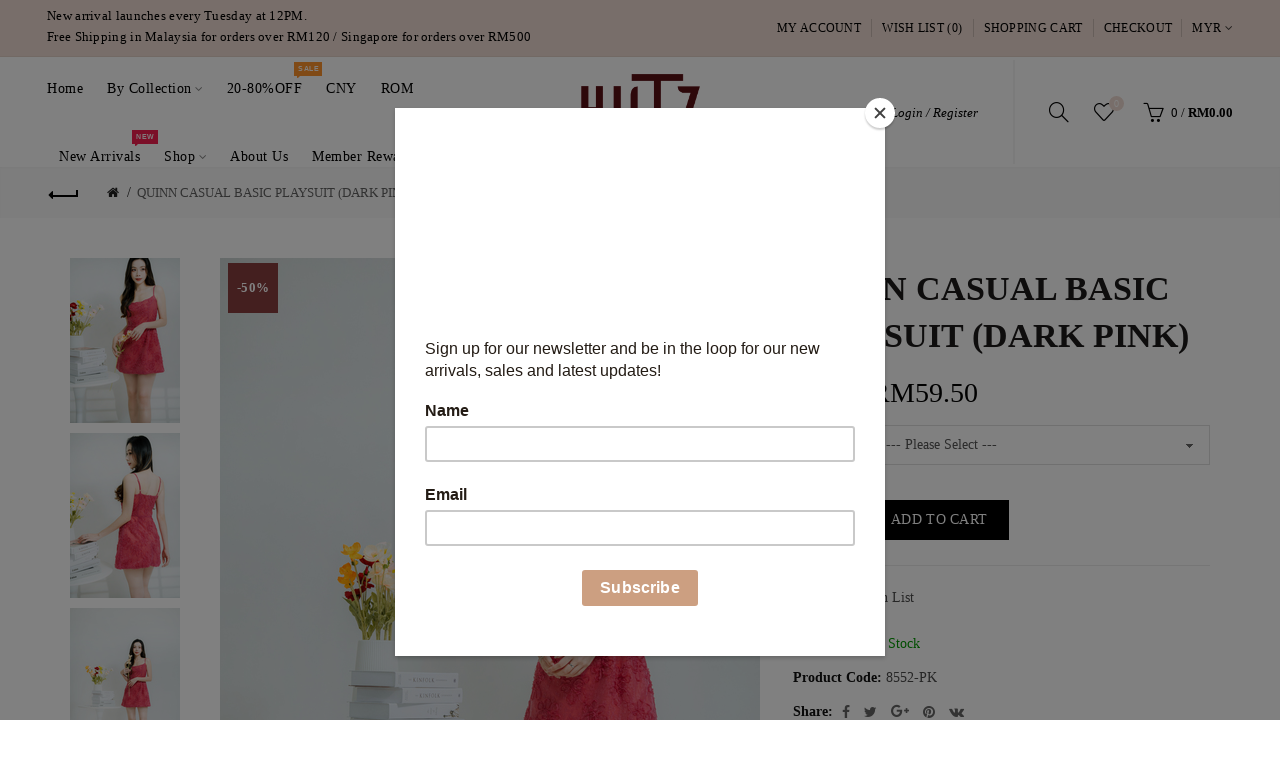

--- FILE ---
content_type: text/html; charset=utf-8
request_url: https://hutzfashion.com/QUINN-CASUAL-BASIC-PLAYSUIT-DARK-PINK
body_size: 17032
content:
<!DOCTYPE html>
<!--[if IE]><![endif]-->
<!--[if IE 8 ]><html dir="ltr" lang="en" class="ie8"><![endif]-->
<!--[if IE 9 ]><html dir="ltr" lang="en" class="ie9"><![endif]-->
<!--[if (gt IE 9)|!(IE)]><!-->
<html dir="ltr" lang="en">
<!--<![endif]-->
<head>
<meta charset="UTF-8" />
<meta name="viewport" content="width=device-width, initial-scale=1">

				<meta name="viewport" content="width=device-width, initial-scale=1.0, viewport-fit=cover, maximum-scale=1, user-scalable=no">
			
<meta http-equiv="X-UA-Compatible" content="IE=edge">
<title>QUINN CASUAL BASIC PLAYSUIT (DARK PINK)</title>
<base href="https://hutzfashion.com/" />
<!-- Load essential resources -->

<script src="catalog/view/javascript/jquery/jquery-2.1.1.min.js"></script>
<link href="catalog/view/javascript/bootstrap/css/bootstrap.min.css" rel="stylesheet" media="screen" />
<script src="catalog/view/javascript/bootstrap/js/bootstrap.min.js"></script>
<script src="catalog/view/theme/basel/js/slick.min.js"></script>
<script src="catalog/view/theme/basel/js/basel_common.js"></script>
<!-- Main stylesheet -->
<link href="catalog/view/theme/basel/stylesheet/stylesheet.css" rel="stylesheet">
<!-- Mandatory Theme Settings CSS -->
<style id="basel-mandatory-css">.top_line {line-height:41px;}.header-main,.header-main .sign-in,#logo {line-height:104px;height:104px;}.sticky-enabled.sticky-active .sticky-header.short:not(.slidedown) .header-main,.sticky-enabled.offset250 .sticky-header.slidedown .header-main,.sticky-enabled.sticky-active .sticky-header.short .header-main .sign-in,.sticky-enabled.sticky-active .sticky-header.short:not(.slidedown) .header-main #logo,.sticky-enabled.sticky-active .header6 .sticky-header.short .header-main #logo {line-height:70px;height:70px;}@media (max-width: 991px) {.header-main,.sticky-enabled.offset250 .sticky-header.slidedown .header-main,#logo,.sticky-enabled.sticky-active .sticky-header.short .header-main #logo {line-height:70px;height:70px;}}.table-cell.menu-cell,.main-menu:not(.vertical) > ul,.main-menu:not(.vertical) > ul > li,.main-menu:not(.vertical) > ul > li > a,.main-menu:not(.vertical) > ul > li.dropdown-wrapper > a .fa-angle-down,.main-menu.vertical .menu-heading {line-height:64px;height:64px;}.sticky-enabled.sticky-active .table-cell.menu-cell:not(.vertical),.sticky-enabled.sticky-active .main-menu:not(.vertical) > ul,.sticky-enabled.sticky-active .main-menu:not(.vertical) > ul > li,.sticky-enabled.sticky-active .main-menu:not(.vertical) > ul > li > a,.sticky-enabled.sticky-active .main-menu:not(.vertical) > ul > li.dropdown-wrapper > a .fa-angle-down {line-height:64px;height:64px;}.full-search-wrapper .search-main input,.full-search-wrapper .search-category select {height:45px;min-height:45px;}@media (min-width: 992px) {.sticky-enabled.sticky-active .header3 .sticky-header-placeholder,.sticky-enabled.offset250 .header5 .header-main {padding-bottom:64px;}}#logo img {max-width:195px;}</style>
<!-- Plugin Stylesheet(s) -->
<link href="catalog/view/javascript/jquery/magnific/magnific-popup.css" rel="stylesheet" media="screen" />
<link href="catalog/view/javascript/jquery/datetimepicker/bootstrap-datetimepicker.min.css" rel="stylesheet" media="screen" />
<link href="//fonts.googleapis.com/css?family=" rel="stylesheet" media="screen" />
<!-- Pluing scripts(s) -->
<script src="catalog/view/javascript/jquery/magnific/jquery.magnific-popup.min.js"></script>
<script src="catalog/view/javascript/jquery/datetimepicker/moment/moment.min.js"></script>
<script src="catalog/view/javascript/jquery/datetimepicker/moment/moment-with-locales.min.js"></script>
<script src="catalog/view/javascript/jquery/datetimepicker/bootstrap-datetimepicker.min.js"></script>
<script src="catalog/view/theme/basel/js/theia-sticky-sidebar.min.js"></script>
<!-- Page specific meta information -->
<link href="https://hutzfashion.com/QUINN-CASUAL-BASIC-PLAYSUIT-DARK-PINK" rel="canonical" />
<meta property="og:image" content="https://hutzfashion.com/image/cache/catalog/2023/0815/DSC04228-540x810.jpg" />
<link href="https://hutzfashion.com/image/catalog/favicon.png" rel="icon" />
<!-- Analytic tools -->
<!-- Google Tag Manager -->
<script>(function(w,d,s,l,i){w[l]=w[l]||[];w[l].push({'gtm.start':
new Date().getTime(),event:'gtm.js'});var f=d.getElementsByTagName(s)[0],
j=d.createElement(s),dl=l!='dataLayer'?'&l='+l:'';j.async=true;j.src=
'https://www.googletagmanager.com/gtm.js?id='+i+dl;f.parentNode.insertBefore(j,f);
})(window,document,'script','dataLayer','GTM-NF6K97W');</script>
<!-- End Google Tag Manager -->

<!-- Google Tag Manager (noscript) -->
<noscript><iframe src="https://www.googletagmanager.com/ns.html?id=GTM-NF6K97W"
height="0" width="0" style="display:none;visibility:hidden"></iframe></noscript>
<!-- End Google Tag Manager (noscript) -->
<!-- Custom Color Scheme -->
<style id="basel-color-scheme">a:hover, a:focus, .menu-cell .dropdown-inner a:hover, .link-hover-color:hover, .primary-color, .cm_item .primary-color, .nav-tabs.text-center.nav-tabs-sm > li.active {color:#ec8353;}.primary-bg-color, .widget-title-style2 .widget .widget-title-separator:after, .nav-tabs.text-center.nav-tabs-sm > li.active > a:after,.nav-tabs > li > a:hover,.nav-tabs > li > a:focus,.nav-tabs > li.active > a,.nav-tabs > li.active > a:hover,.nav-tabs > li.active > a:focus {background-color:#ec8353;}div.ui-slider-range.ui-widget-header, .ui-state-default, .ui-widget-content .ui-state-default {background:#ec8353 !important;}.primary-color-border, .nav-tabs {border-color:#ec8353!important;}.top_notificaiton {background-color:#efdbd2;}.top_notificaiton, .top_notificaiton a {color:#000000;}.top_line {background-color:#efdbd2;}.top_line, .top_line a {color:#000000;}.top_line .anim-underline:after, .top_line .links ul > li + li:before, .top_line .links .setting-ul > .setting-li:before {background-color:#000000;}.header-style {background-color:#ffffff;}.header-main, .header-main a:not(.btn), .header-main .main-menu > ul > li > a:hover {color:#000000;}.header-main .sign-in:after, .header-main .anim-underline:after, .header-main .sign-in .anim-underline:after {background-color:#000000;}.main-menu:not(.vertical) > ul > li:hover > a > .top, .header-main .shortcut-wrapper:hover .icon-magnifier, .header-main #cart:hover .shortcut-wrapper {opacity:0.8;}.shortcut-wrapper .counter {background-color:#efdbd2;}.header-bottom, .menu-style {background-color:#efdbd2;}.menu-style .main-menu a > .top,.menu-style .main-menu a > .fa-angle-down, .menu-style .main-menu .search-trigger {color:#000000;}.menu-tag.sale {background-color:#ff922b;}.menu-tag.sale:before {color:#ff922b;}.menu-tag.new {background-color:#f51d4f;}.menu-tag.new:before {color:#f51d4f;}.vertical-menu-bg, .vertical-menu-bg.dropdown-content {background-color:#212121;}.main-menu.vertical > ul > li:hover > a {background-color:#efdbd2;}.title_in_bc .breadcrumb-holder {background-color:#000000;}.title_in_bc .breadcrumb-holder, .title_in_bc .breadcrumb-holder .basel-back-btn {color:#ffffff;}.title_in_bc .basel-back-btn>i,.title_in_bc .basel-back-btn>i:after {background-color:#ffffff;}.btn-primary, a.btn-primary,.btn-neutral {background-color:#000000;color:#ffffff;}.btn-primary:hover,.btn-primary.active,.btn-primary:focus,.btn-default:hover,.btn-default.active,.btn-default:focus {background-color:#e3bdbd!important;color:#ffffff !important;}.btn-contrast-outline {border-color:#efdbd2;color:#efdbd2;}.btn-contrast, a.btn-contrast, .btn-contrast-outline:hover {background-color:#efdbd2;}.sale_badge {background-color:#873d3d;color:#ffffff}.new_badge {background-color:#ffffff;color:#111111}.price, #cart-content .totals tbody > tr:last-child > td:last-child {color:#000000}#footer {background-color:#efdbd2;}#footer, #footer a, #footer a:hover, #footer h5 {color:#000000;}#footer .footer-copyright:before {background-color:#000000;opacity:0.05;}#footer h5:after {background-color:#cccccc;}body.boxed-layout {background-color:#ececec;};</style>
<!-- Custom Fonts -->
<style id="basel-fonts">body,.product-name.main-font,.gridlist .single-product .product-name,.gridlist .single-blog .blog-title,#bc-h1-holder #page-title {font-family:Times New Roman, Times, Baskerville, Georgia, serif;}b, strong, .nav-tabs > li > a, #cart-content .totals tbody > tr:last-child > td, .main-menu .dropdown-inner .static-menu > ul > li.has-sub > a, .main-menu.vertical > ul > li > a, .table-bordered > thead > tr > td, .table-bordered > tbody > tr > td.total-cell, .table-bordered.totals tbody > tr:last-child > td:last-child, .compare-table table tbody tr td:first-child, .totals-slip .table-holder table tr:last-child td, .panel-group .panel-heading .panel-title, .badge i, .product-style1 .grid .single-product .price-wrapper .btn-outline, .options .name label, .dropdown-inner h4.column-title, .product-style6 .grid .single-product .price, .product-style6 .single-product .btn-contrast {font-weight:600;}.product-name, .blog-title, .product-h1 h1, .contrast-heading, .contrast-font {font-family:Times New Roman, Times, Baskerville, Georgia, serif;}.promo-style-2 h3, .promo-style-4 h3,.table-bordered > tbody > tr > td.price-cell,.grid .single-product .price,.menu-product .sale-counter div,.table.specification > tbody > tr > td b, .bordered-list-title {font-size:16px;}.table.products .remove,.full-search-wrapper .search-category select,.blog_post .blog_comment,.video-jumbotron p,.compare-table table tbody tr td:first-child,.grid .single-product .product-name,.grid .single-product .product-name:hover,.list .single-product .product-name {font-size:15px;}body,input,textarea,select,.form-control,.icon-element,.main-menu > ul > li,.grid-holder .item,.cm_content .cm_item,.instruction-box .caption a,.btn,a.button,input.button,button.button,a.button-circle,.single-product .price .price-old,.special_countdown p,.list .item.single-product .price-tax, .form-control,label,.icon-element {font-size:14px;}small,.form-control.input-sm,.shortcut-wrapper,.header5 .links > ul > li > a,.header5 .setting-ul > .setting-li > a,.breadcrumb,.sign-up-field .sign-up-respond span,.badge i,.special_countdown div i,.top_line {font-size:13px;}.tooltip,.links ul > li > a,.setting-ul > .setting-li > a,.table.products .product-name,#cart-content .totals, .main-menu.vertical > ul > li > a,.single-blog .banner_wrap .tags a,.bordered-list a {font-size:12px;}h1, h2, h3, h4, h5, h6 {font-family:Times New Roman, Times, Baskerville, Georgia, serif;font-weight:600;}.panel-group .panel-heading .panel-title, legend {font-size:20px;}.title_in_bc .login-area h2, .panel-body h2, h3.lined-title.lg, .grid1 .single-blog .blog-title, .grid2 .single-blog .blog-title {font-size:28px;}h1, .product-info .table-cell.right h1#page-title {font-family:Times New Roman, Times, Baskerville, Georgia, serif;font-size:34px;font-weight:600;text-transform:none;letter-spacing:0px;}.title_in_bc .breadcrumb-holder #title-holder {font-family:Times New Roman, Times, Baskerville, Georgia, serif;}.title_in_bc .breadcrumb-holder #title-holder #page-title, .title_in_bc.tall_height_bc .breadcrumb-holder #title-holder #page-title, .title_in_bc.extra_tall_height_bc .breadcrumb-holder #title-holder #page-title {font-size:34px;font-weight:600;text-transform:none;letter-spacing:0px;}.widget .widget-title .main-title {font-family:Times New Roman, Times, Baskerville, Georgia, serif;font-size:26px;font-weight:600;text-transform:none;letter-spacing:0px;}.lang-curr-wrapper h4, .column .widget .widget-title .main-title, #footer h5, .dropdown-inner h4.column-title b, .blog_post .section-title {font-family:Times New Roman, Times, Baskerville, Georgia, serif;font-size:16px;font-weight:600;text-transform:none;letter-spacing:0.75px;}.main-menu:not(.vertical) > ul > li > a > .top {font-family:Times New Roman, Times, Baskerville, Georgia, serif;font-size:14px;font-weight:400;text-transform:none;letter-spacing:0.5px;}</style>
<!-- Custom CSS -->
<style id="basel-custom-css">
.row-no-gutters{margin-right:0;margin-left:0}
.row-no-gutters [class*=col-]{padding-right:0;padding-left:0}

.badge out_of_stock_badge {
  /* Abs positioning makes it not take up vert space */
  position: absolute;
  top: 0;
  left: 0;

  /* Border is the new background */
  background: none;

  /* Rotate from top left corner (not default) */
  transform-origin: 0 0;
  transform: rotate(90deg);
}

.single-product .image .badge, .main-image .badge{

    left: 8px;
}
.single-product .image img {
   width: 100%;
}

/** Logout icon **/
.main-menu-wrapper > ul .mobile-lang-curr select {
	display:inline-block;
	margin-bottom:10px;
	width:100%;
}
.main-menu-wrapper ul.mobile-top .logout-icon-button {
	justify-content: center;
    align-items: center;
	display: flex;
	height: 37px;
	margin-left: 8px;
	background-color: #dfdfdf;
}

</style>
<!-- Custom Javascript -->
<script>
!function(c,h,i,m,p){m=c.createElement(h),p=c.getElementsByTagName(h)[0],m.async=1,m.src=i,p.parentNode.insertBefore(m,p)}(document,"script","https://chimpstatic.com/mcjs-connected/js/users/108b0267fc1c34ffc482a76d3/a67cfec94d94531f90a84c1c0.js");
</script>

				
            <link rel="stylesheet" href="catalog/view/javascript/intl-tel-input-master/build/css/intlTelInput.min.css">
            <script src="catalog/view/javascript/intl-tel-input-master/build/js/intlTelInput-jquery.min.js"></script>
            
				<!-- Copyright (c) Facebook, Inc. and its affiliates. -->
<!-- All rights reserved. -->

<!-- This source code is licensed under the license found in the -->
<!-- LICENSE file in the root directory of this source tree. -->
<script type="text/javascript">
  // we are using this flag to determine if the pixel
  // is successfully added to the header
  window.isFacebookPixelInHeaderAdded = 1;
  window.isFacebookPixelAdded=1;
</script>

<script type="text/javascript">
  function facebook_loadScript(url, callback) {
    var script = document.createElement("script");
    script.type = "text/javascript";
    if(script.readyState) {  // only required for IE <9
      script.onreadystatechange = function() {
        if (script.readyState === "loaded" || script.readyState === "complete") {
          script.onreadystatechange = null;
          if (callback) {
            callback();
          }
        }
      };
    } else {  //Others
      if (callback) {
        script.onload = callback;
      }
    }

    script.src = url;
    document.getElementsByTagName("head")[0].appendChild(script);
  }
</script>

<script type="text/javascript">
  (function() {
    var enableCookieBar = '';
    if (enableCookieBar == '1') {
      facebook_loadScript("catalog/view/javascript/facebook_business/cookieconsent.min.js");

      // loading the css file
      var css = document.createElement("link");
      css.setAttribute("rel", "stylesheet");
      css.setAttribute("type", "text/css");
      css.setAttribute(
        "href",
        "catalog/view/theme/css/facebook_business/cookieconsent.min.css");
      document.getElementsByTagName("head")[0].appendChild(css);

      window.addEventListener("load", function(){
        function setConsent() {
          fbq(
            'consent',
            this.hasConsented() ? 'grant' : 'revoke'
          );
        }
        window.cookieconsent.initialise({
          palette: {
            popup: {
              background: '#237afc'
            },
            button: {
              background: '#fff',
              text: '#237afc'
            }
          },
          cookie: {
            name: fbq.consentCookieName
          },
          type: 'opt-out',
          showLink: false,
          content: {
            allow: 'Agree',
            deny: 'Opt Out',
            header: 'Our Site Uses Cookies',
            message: 'By clicking Agree, you agree to our <a class="cc-link" href="https://www.facebook.com/legal/terms/update" target="_blank">terms of service</a>, <a class="cc-link" href="https://www.facebook.com/policies/" target="_blank">privacy policy</a> and <a class="cc-link" href="https://www.facebook.com/policies/cookies/" target="_blank">cookies policy</a>.'
          },
          layout: 'basic-header',
          location: true,
          revokable: true,
          onInitialise: setConsent,
          onStatusChange: setConsent,
          onRevokeChoice: setConsent
        }, function (popup) {
          // If this isn't open, we know that we can use cookies.
          if (!popup.getStatus() && !popup.options.enabled) {
            popup.setStatus(cookieconsent.status.dismiss);
          }
        });
      });
    }
  })();
</script>

<script type="text/javascript">
  (function() {
    !function(f,b,e,v,n,t,s){if(f.fbq)return;n=f.fbq=function(){n.callMethod?
    n.callMethod.apply(n,arguments):n.queue.push(arguments)};if(!f._fbq)f._fbq=n;
    n.push=n;n.loaded=!0;n.version='2.0';n.queue=[];t=b.createElement(e);t.async=!0;
    t.src=v;s=b.getElementsByTagName(e)[0];s.parentNode.insertBefore(t,s)}(window,
    document,'script','https://connect.facebook.net/en_US/fbevents.js');

    var enableCookieBar = '';
    if (enableCookieBar == '1') {
      fbq.consentCookieName = 'fb_cookieconsent_status';

      (function() {
        function getCookie(t){var i=("; "+document.cookie).split("; "+t+"=");if(2==i.length)return i.pop().split(";").shift()}
        var consentValue = getCookie(fbq.consentCookieName);
        fbq('consent', consentValue === 'dismiss' ? 'grant' : 'revoke');
      })();
    }

          // system auto generated facebook_pixel.js, DO NOT MODIFY
      pixel_script_filename = 'catalog/view/javascript/facebook_business/facebook_pixel_3_1_2.js';
      // system auto generated facebook_pixel.js, DO NOT MODIFY
      facebook_loadScript(
        pixel_script_filename,
        function() {
          var params = {
    "agent": "exopencart-3.0.2.0-4.1.1"
};
          _facebookAdsExtension.facebookPixel.init(
            '1320050001665415',
            {},
            params);
                      _facebookAdsExtension.facebookPixel.firePixel(
              JSON.parse('{\"event_name\":\"ViewContent\",\"content_ids\":[\"1618\"],\"content_name\":\"QUINN CASUAL BASIC PLAYSUIT (DARK PINK)\",\"content_type\":\"product\",\"currency\":\"MYR\",\"value\":59.5,\"event_id\":\"12362e08-e426-47cd-b262-16746f0e7b84\"}'));
                  });
      })();
</script>

<script type="text/javascript">
  // we are using this flag to determine if the customer chat
  // is successfully added to the header
  window.isFacebookCustomerChatInHeaderAdded = 1;
  window.isFacebookCustomerChatAdded=1;
</script>

</head>
			
<body class="product-product-1618 product-style1 global-cart-basket sticky-enabled compare_disabled hide_ex_tax cut-names default_bc full_width_bc normal_height_bc">

<!-- Google Tag Manager (noscript) -->
<noscript><iframe src="https://www.googletagmanager.com/ns.html?id=GTM-NF6K97W"
height="0" width="0" style="display:none;visibility:hidden"></iframe></noscript>
<!-- End Google Tag Manager (noscript) -->

<div class="main-menu-wrapper hidden-md hidden-lg">
<ul class="mobile-top">
    <li stlye="display: flex" class="row-no-gutters clearfix">
        <div class="mobile-lang-curr col-xs-9">
        </div>
        <div class="col-xs-3">
                            <a class="logout-icon-button" href="https://hutzfashion.com/index.php?route=account/login"><i class="icon icon-login"></i></a>
                    </div>
    </li>
        <li class="search">
        <div class="search-holder-mobile">
        <input type="text" name="search-mobile" value="" placeholder="" class="form-control" /><a class="fa fa-search"></a>
        </div>
    </li>
    </ul>
<ul class="categories">
<!-- Mega menu -->




                            


<!-- Top level items -->
<li class="">
<a  href="https://hutzfashion.com/"  class=" ">
<span class="top">Home</span>
</a>
</li>



  		                              


<!-- Top level items -->
<li class=" has-sub dropdown-wrapper from-bottom">
<a  class=" ">
<span class="top">By Collection</span><i class='fa fa-angle-down'></i>
</a>
<!-- Sub Menu items -->
<!-- if full width -->
<div class="dropdown-content sub-holder dropdown-left narrow" style="">


<div class="dropdown-inner">
<div class="row">




<div class="col-xs-12 col-sm-7 ">
<div class="menu-item">
<h4 class="column-title"><b>Shop Now</b></h4>
<!-- CATEGORIES CONTENT -->
<div class="categories">
<div class="row"><div class="col-sm-12 hover-menu"><ul><li><a href="https://hutzfashion.com/Exclusive-Series">Exclusive Series</a></li><li><a href="https://hutzfashion.com/New-Arrivals/Lunar-Luxe">Lunar Luxe</a></li><li><a href="https://hutzfashion.com/New-Arrivals/Opulent-New-Year">Opulent New Year</a></li><li><a href="https://hutzfashion.com/New-Arrivals/Yuletide-Glow">Yuletide Glow</a></li><li><a href="https://hutzfashion.com/New-Arrivals/Festive-Glow">Festive Glow</a></li><li><a href="https://hutzfashion.com/New-Arrivals/Soft-Season">Soft Season</a></li><li><a href="https://hutzfashion.com/New-Arrivals/Timeless-October">Timeless October</a></li><li><a href="https://hutzfashion.com/New-Arrivals/Noble-Ease">Noble Ease</a></li><li><a href="https://hutzfashion.com/New-Arrivals/Sunkissed-Voyage">Sunkissed Voyage</a></li><li><a href="https://hutzfashion.com/New-Arrivals/Coastal-Dream">Coastal Dream</a></li><li><a href="https://hutzfashion.com/New-Arrivals/Serene-Voyage">Serene Voyage</a></li><li><a href="https://hutzfashion.com/New-Arrivals/Clean-Intent">Clean Intent</a></li><li><a href="https://hutzfashion.com/New-Arrivals/Lush-Summer">Lush Summer</a></li><li><a href="https://hutzfashion.com/New-Arrivals/Tropical-Breeze">Tropical Breeze</a></li><li><a href="https://hutzfashion.com/New-Arrivals/Summer-Poise">Summer Poise</a></li><li><a href="https://hutzfashion.com/New-Arrivals/Laid-back-Luxe">Laid back Luxe</a></li><li><a href="https://hutzfashion.com/New-Arrivals/Earthbound-Beauty">Earthbound Beauty</a></li><li><a href="https://hutzfashion.com/New-Arrivals/Pastel-Days">Pastel Days</a></li><li><a href="https://hutzfashion.com/New-Arrivals/Minimal-Mood">Minimal Mood</a></li><li><a href="https://hutzfashion.com/New-Arrivals/Whispered-Lines">Whispered Lines</a></li><li><a href="https://hutzfashion.com/New-Arrivals/Blooming-Grace">Blooming Grace</a></li><li><a href="https://hutzfashion.com/New-Arrivals/First-Bloom">First Bloom</a></li><li><a href="https://hutzfashion.com/New-Arrivals/Enchanted-Elegance">Enchanted Elegance</a></li><li><a href="https://hutzfashion.com/New-Arrivals/Lush-April">Lush April</a></li><li><a href="https://hutzfashion.com/New-Arrivals/Sweet-Allure">Sweet Allure</a></li><li><a href="https://hutzfashion.com/New-Arrivals/Fresh-Breeze">Fresh Breeze</a></li><li><a href="https://hutzfashion.com/New-Arrivals/Executive-Chic">Executive Chic</a></li><li><a href="https://hutzfashion.com/New-Arrivals/Golden-Dusk">Golden Dusk</a></li><li><a href="https://hutzfashion.com/New-Arrivals/February-Grace">February Grace</a></li><li><a href="https://hutzfashion.com/New-Arrivals/City-Sleek">City Sleek</a></li><li><a href="https://hutzfashion.com/New-Arrivals/Romantic-Revival">Romantic Revival</a></li><li><a href="https://hutzfashion.com/New-Arrivals/Prosperity-Glow">Prosperity Glow</a></li><li><a href="https://hutzfashion.com/New-Arrivals/Celebration-Chic">Celebration Chic</a></li><li><a href="https://hutzfashion.com/New-Arrivals/Blessed-Elegance">Blessed Elegance</a></li><li><a href="https://hutzfashion.com/New-Arrivals/New-Year-Radiance">New Year Radiance</a></li><li><a href="https://hutzfashion.com/New-Arrivals/Fortune-&amp;-Fashion">Fortune &amp; Fashion</a></li><li><a href="https://hutzfashion.com/New-Arrivals/New-Year-Allure">New Year Allure</a></li><li><a href="https://hutzfashion.com/New-Arrivals/Golden-Beginnings">Golden Beginnings</a></li><li><a href="https://hutzfashion.com/New-Arrivals/Urban-Flow">Urban Flow</a></li><li><a href="https://hutzfashion.com/New-Arrivals/Fresh-Flourish">Fresh Flourish</a></li><li><a href="https://hutzfashion.com/New-Arrivals/Intellectual-Chic">Intellectual Chic</a></li><li><a href="https://hutzfashion.com/New-Arrivals/Subtle-Glamour">Subtle Glamour</a></li><li><a href="https://hutzfashion.com/New-Arrivals/Chic-Allure">Chic Allure</a></li><li><a href="https://hutzfashion.com/New-Arrivals/Serene-Elegance">Serene Elegance</a></li><li><a href="https://hutzfashion.com/New-Arrivals/Graceful-Aura">Graceful Aura</a></li><li><a href="https://hutzfashion.com/New-Arrivals/Vacation-Vibes">Vacation Vibes</a></li><li><a href="https://hutzfashion.com/New-Arrivals/Noble-Allure">Noble Allure</a></li><li><a href="https://hutzfashion.com/New-Arrivals/Executive-Elegance">Executive Elegance</a></li><li><a href="https://hutzfashion.com/New-Arrivals/Refined-Workwear">Refined Workwear</a></li><li><a href="https://hutzfashion.com/New-Arrivals/Crisp-September">Crisp September</a></li><li><a href="https://hutzfashion.com/New-Arrivals/Summer-Romance">Summer Romance</a></li><li><a href="https://hutzfashion.com/New-Arrivals/Downtown-Dapper">Downtown Dapper</a></li><li><a href="https://hutzfashion.com/New-Arrivals/Urban-Hues">Urban Hues</a></li><li><a href="https://hutzfashion.com/New-Arrivals/Autumn-Breeze">Autumn Breeze</a></li><li><a href="https://hutzfashion.com/New-Arrivals/July-Sunshine">July Sunshine</a></li><li><a href="https://hutzfashion.com/New-Arrivals/Urban-Elegance">Urban Elegance</a></li><li><a href="https://hutzfashion.com/New-Arrivals/Refined-Minimalism">Refined Minimalism</a></li><li><a href="https://hutzfashion.com/New-Arrivals/Minimalist-Chic">Minimalist Chic</a></li><li><a href="https://hutzfashion.com/New-Arrivals/Sunlit-Strolls">Sunlit Strolls</a></li><li><a href="https://hutzfashion.com/New-Arrivals/Summer-Sophistication">Summer Sophistication</a></li><li><a href="https://hutzfashion.com/New-Arrivals/Soft-Breeze">Soft Breeze</a></li><li><a href="https://hutzfashion.com/New-Arrivals/May-Daydream">May Daydream</a></li><li><a href="https://hutzfashion.com/New-Arrivals/Sunlit-Gardens">Sunlit Gardens</a></li><li><a href="https://hutzfashion.com/New-Arrivals/Urban-Living">Urban Living</a></li><li><a href="https://hutzfashion.com/New-Arrivals/Romantic-Affair">Romantic Affair </a></li><li><a href="https://hutzfashion.com/New-Arrivals/Spring-Garden">Spring Garden</a></li><li><a href="https://hutzfashion.com/New-Arrivals/Spring-Of-Sunshine">Spring Of Sunshine</a></li><li><a href="https://hutzfashion.com/New-Arrivals/Urban-Hues">Urban Hues</a></li><li><a href="https://hutzfashion.com/New-Arrivals/Day-Dreaming">Day Dreaming</a></li><li><a href="https://hutzfashion.com/New-Arrivals/Spring-Serenity-Styles">Spring Serenity Styles</a></li><li><a href="https://hutzfashion.com/New-Arrivals/Blossoming-Charm-Collection">Blossoming Charm Collection</a></li><li><a href="https://hutzfashion.com/New-Arrivals/Casual-Chic-Springwear">Casual Chic Springwear</a></li><li><a href="https://hutzfashion.com/New-Arrivals/Blooming-Blossoms-Wardrobe">Blooming Blossoms Wardrobe</a></li><li><a href="https://hutzfashion.com/New-Arrivals/Dragonfire-Fashion-Fiesta">Dragonfire Fashion Fiesta</a></li><li><a href="https://hutzfashion.com/New-Arrivals/Imperial-Dragon-Elegance">Imperial Dragon Elegance</a></li><li><a href="https://hutzfashion.com/New-Arrivals/Chun-Jie-Chic-Wardrobe">Chun Jie Chic Wardrobe</a></li><li><a href="https://hutzfashion.com/New-Arrivals/New-Year-Nouveau-Attire">New Year Nouveau Attire</a></li><li><a href="https://hutzfashion.com/New-Arrivals/Effortless-Glamour-Garb">Effortless Glamour Garb</a></li><li><a href="https://hutzfashion.com/New-Arrivals/Chic-Serenity">Chic Serenity</a></li><li><a href="https://hutzfashion.com/New-Arrivals/Cozy-Classics">Cozy Classics</a></li><li><a href="https://hutzfashion.com/New-Arrivals/Wardrobe-Wonderland">Wardrobe Wonderland</a></li><li><a href="https://hutzfashion.com/New-Arrivals/Fushion-of-Flair">Fushion of Flair</a></li><li><a href="https://hutzfashion.com/New-Arrivals/Yuletide-Glamour">Yuletide Glamour</a></li><li><a href="https://hutzfashion.com/New-Arrivals/Festive-Fashions">Festive Fashions</a></li><li><a href="https://hutzfashion.com/New-Arrivals/Effortless-Elegance">Effortless Elegance</a></li><li><a href="https://hutzfashion.com/New-Arrivals/Legacy-Luxe">Legacy Luxe</a></li><li><a href="https://hutzfashion.com/New-Arrivals/Reimagine-Classics">Reimagine Classics</a></li><li><a href="https://hutzfashion.com/New-Arrivals/Chic-Couture">Chic Couture</a></li><li><a href="https://hutzfashion.com/New-Arrivals/Urban-Chic">Urban Chic</a></li><li><a href="https://hutzfashion.com/New-Arrivals/Timeless-Vogue-Vault">Timeless Vogue Vault</a></li><li><a href="https://hutzfashion.com/New-Arrivals/Modern-Muse">Modern Muse</a></li><li><a href="https://hutzfashion.com/New-Arrivals/Opulent-Opus">Opulent Opus</a></li><li><a href="https://hutzfashion.com/New-Arrivals/Couture-Classics">Couture Classics</a></li><li><a href="https://hutzfashion.com/New-Arrivals/Elegance-Evolutions">Elegance Evolutions</a></li><li><a href="https://hutzfashion.com/New-Arrivals/Artistry-in-Attire">Artistry in Attire</a></li><li><a href="https://hutzfashion.com/New-Arrivals/Romantic-Rendezvous">Romantic Rendezvous</a></li><li><a href="https://hutzfashion.com/New-Arrivals/Quirky-Summer">Quirky Summer</a></li><li><a href="https://hutzfashion.com/New-Arrivals/Minimalist-Bliss">Minimalist Bliss</a></li><li><a href="https://hutzfashion.com/New-Arrivals/Palette-Parade">Palette Parade</a></li><li><a href="https://hutzfashion.com/New-Arrivals/Timeless-Love">Timeless Love</a></li><li><a href="https://hutzfashion.com/New-Arrivals/Cafe-Hopping">Cafe Hopping</a></li><li><a href="https://hutzfashion.com/New-Arrivals/July-Sunshine">July Sunshine</a></li><li><a href="https://hutzfashion.com/New-Arrivals/Summer-Heatwave">Summer Heatwave</a></li><li><a href="https://hutzfashion.com/New-Arrivals/Playful-Palette">Playful Palette</a></li><li><a href="https://hutzfashion.com/New-Arrivals/Eternal-Chic">Eternal Chic</a></li><li><a href="https://hutzfashion.com/New-Arrivals/Timeless-Bliss">Timeless Bliss</a></li><li><a href="https://hutzfashion.com/New-Arrivals/Refined-Elegance">Refined Elegance</a></li><li><a href="https://hutzfashion.com/New-Arrivals/Classic-Medley">Classic Medley</a></li><li><a href="https://hutzfashion.com/New-Arrivals/Summer-Reverie">Summer Reverie</a></li><li><a href="https://hutzfashion.com/New-Arrivals/Beyond-Basics">Beyond Basics</a></li><li><a href="https://hutzfashion.com/New-Arrivals/Tropical-Retreat">Tropical Retreat</a></li><li><a href="https://hutzfashion.com/New-Arrivals/The-Casual-Encounter">The Casual Encounter</a></li><li><a href="https://hutzfashion.com/New-Arrivals/Ode-To-Anderson">Ode To Anderson</a></li><li><a href="https://hutzfashion.com/New-Arrivals/Dreamy-Mind">Dreamy Mind</a></li><li><a href="https://hutzfashion.com/New-Arrivals/Spring-Hues">Spring Hues</a></li><li><a href="https://hutzfashion.com/New-Arrivals/Modern-Muse">Modern Muse</a></li><li><a href="https://hutzfashion.com/New-Arrivals/Everyday-Neutrals">Everyday Neutrals</a></li><li><a href="https://hutzfashion.com/New-Arrivals/After-Tea">After Tea</a></li><li><a href="https://hutzfashion.com/New-Arrivals/Spring-Blossom">Spring Blossom</a></li><li><a href="https://hutzfashion.com/New-Arrivals/Frill-n-Flare">Frill n Flare</a></li><li><a href="https://hutzfashion.com/New-Arrivals/April-Takes">April Takes</a></li></ul></div></div>
</div>
</div>
</div>
</div> <!-- row -->
</div>


</div>
</li>



                            


<!-- Top level items -->
<li class="">
<a  href="https://hutzfashion.com/Sale"  class=" description ">
<span class="top">20-80%OFF</span><i class="menu-tag sale">SALE</i>
</a>
</li>



                            


<!-- Top level items -->
<li class="">
<a  href="https://hutzfashion.com/CNY"  class=" ">
<span class="top">CNY </span>
</a>
</li>



                            


<!-- Top level items -->
<li class="">
<a  href="https://hutzfashion.com/wedding-rom"  class=" ">
<span class="top">ROM</span>
</a>
</li>



                            


<!-- Top level items -->
<li class="">
<a  href="https://hutzfashion.com/New-Arrivals"  class=" description ">
<span class="top">New Arrivals</span><i class="menu-tag new">NEW</i>
</a>
</li>



  		                              


<!-- Top level items -->
<li class=" has-sub dropdown-wrapper from-bottom">
<a  href="https://hutzfashion.com/All-Products"  class=" ">
<span class="top">Shop</span><i class='fa fa-angle-down'></i>
</a>
<!-- Sub Menu items -->
<!-- if full width -->
<div class="dropdown-content sub-holder dropdown-left narrow" style="">


<div class="dropdown-inner">
<div class="row">




<div class="col-xs-12 col-sm-7 ">
<div class="menu-item">
<h4 class="column-title"><b>Shop Now</b></h4>
<!-- CATEGORIES CONTENT -->
<div class="categories">
<div class="row"><div class="col-sm-12 hover-menu"><ul><li class="has-sub dropdown-wrapper from-bottom"><a href="https://hutzfashion.com/All-Products">All Products<i class="fa fa-angle-right"></i></a><ul class="dropdown-content sub-holder dropdown-left"><li><a href="https://hutzfashion.com/Dresses">Dresses</a></li><li class="has-sub dropdown-wrapper from-bottom"><a href="https://hutzfashion.com/One-Piece">One-Piece<i class="fa fa-angle-right"></i></a><ul class="dropdown-content sub-holder dropdown-left"><li><a href="https://hutzfashion.com/One-Piece/Jumpsuits">Jumpsuits</a></li><li><a href="https://hutzfashion.com/One-Piece/Playsuits">Playsuits</a></li></ul></li><li><a href="https://hutzfashion.com/Tops">Tops</a></li><li class="has-sub dropdown-wrapper from-bottom"><a href="https://hutzfashion.com/Bottoms">Bottoms<i class="fa fa-angle-right"></i></a><ul class="dropdown-content sub-holder dropdown-left"><li><a href="https://hutzfashion.com/Bottoms/Shorts">Shorts &amp; Skorts</a></li><li><a href="https://hutzfashion.com/Bottoms/Skirts">Skirts</a></li><li><a href="https://hutzfashion.com/Bottoms/Pants">Pants</a></li></ul></li><li><a href="https://hutzfashion.com/Sweater">Sweater</a></li><li><a href="https://hutzfashion.com/Outerwear">Outerwear</a></li></ul></li><li class="has-sub dropdown-wrapper from-bottom"><a href="https://hutzfashion.com/Occasions">Occasions<i class="fa fa-angle-right"></i></a><ul class="dropdown-content sub-holder dropdown-left"><li><a href="https://hutzfashion.com/Occasions/Casual">Casual</a></li><li><a href="https://hutzfashion.com/Occasions/Dinner-Party">Dinner &amp; Party</a></li><li><a href="https://hutzfashion.com/Occasions/Vacation">Vacation</a></li><li><a href="https://hutzfashion.com/Occasions/Work">Work</a></li><li><a href="https://hutzfashion.com/Occasions/Maternity">Maternity</a></li></ul></li><li class="has-sub dropdown-wrapper from-bottom"><a href="https://hutzfashion.com/Colors">Shop By Colour<i class="fa fa-angle-right"></i></a><ul class="dropdown-content sub-holder dropdown-left"><li><a href="https://hutzfashion.com/Colors/Beige">Beige</a></li><li><a href="https://hutzfashion.com/Colors/Black">Black</a></li><li><a href="https://hutzfashion.com/Colors/Blue">Blue</a></li><li><a href="https://hutzfashion.com/Colors/Brown">Brown</a></li><li><a href="https://hutzfashion.com/Colors/Checkered">Checkered</a></li><li><a href="https://hutzfashion.com/Colors/Floral">Floral</a></li><li><a href="https://hutzfashion.com/Colors/Green">Green</a></li><li><a href="https://hutzfashion.com/Colors/Grey">Grey</a></li><li><a href="https://hutzfashion.com/Colors/Orange">Orange</a></li><li><a href="https://hutzfashion.com/Colors/Pink">Pink</a></li><li><a href="https://hutzfashion.com/Colors/Prints">Prints</a></li><li><a href="https://hutzfashion.com/Colors/Purple">Purple</a></li><li><a href="https://hutzfashion.com/Colors/Red">Red</a></li><li><a href="https://hutzfashion.com/Colors/Stripes">Stripes</a></li><li><a href="https://hutzfashion.com/Colors/White">White</a></li><li><a href="https://hutzfashion.com/Colors/Cream">Cream</a></li><li><a href="https://hutzfashion.com/Colors/Yellow">Yellow</a></li></ul></li></ul></div></div>
</div>
</div>
</div>
</div> <!-- row -->
</div>


</div>
</li>



                            


<!-- Top level items -->
<li class="">
<a  href="https://hutzfashion.com/about-us"  class=" ">
<span class="top">About Us</span>
</a>
</li>



                            


<!-- Top level items -->
<li class="">
<a  href="https://hutzfashion.com/Member-Reward"  class=" ">
<span class="top">Member Reward</span>
</a>
</li>



                            


<!-- Top level items -->
<li class="">
<a  href="https://hutzfashion.com/outlets"  class=" ">
<span class="top">Outlets</span>
</a>
</li></ul>
<ul class="categories">
    <li class="static-link"><a class="anim-underline"  href="https://hutzfashion.com/index.php?route=account/account" title="My Account">My Account</a></li>
<li class="static-link is_wishlist"><a class="anim-underline wishlist-total" href="https://hutzfashion.com/index.php?route=account/wishlist" title="Wish List (0)"><span>Wish List (0)</span></a></li>
<li class="static-link"><a class="anim-underline"  href="https://hutzfashion.com/index.php?route=checkout/cart" title="Shopping Cart">Shopping Cart</a></li>
<li class="static-link"><a class="anim-underline"  href="https://hutzfashion.com/index.php?route=checkout/checkout" title="Checkout">Checkout</a></li>
</ul>
</div>
<span class="body-cover menu-closer"></span><div class="outer-container main-wrapper">
<div class="header-wrapper header1 fixed-header-possible">
<div class="top_line">
  <div class="container full-width">
  	<div class="table">
        <div class="table-cell left sm-text-center xs-text-center">
            <div class="promo-message">New arrival launches every Tuesday at 12PM. <br> Free Shipping in Malaysia for orders over RM120 / Singapore for orders over RM500</div>
        </div>
        <div class="table-cell text-right hidden-xs hidden-sm">
            <div class="links">
            <ul>
            <li class="static-link"><a class="anim-underline"  href="https://hutzfashion.com/index.php?route=account/account" title="My Account">My Account</a></li>
<li class="static-link is_wishlist"><a class="anim-underline wishlist-total" href="https://hutzfashion.com/index.php?route=account/wishlist" title="Wish List (0)"><span>Wish List (0)</span></a></li>
<li class="static-link"><a class="anim-underline"  href="https://hutzfashion.com/index.php?route=checkout/cart" title="Shopping Cart">Shopping Cart</a></li>
<li class="static-link"><a class="anim-underline"  href="https://hutzfashion.com/index.php?route=checkout/checkout" title="Checkout">Checkout</a></li>
            </ul>
                        <div class="setting-ul">
            <div class="setting-li dropdown-wrapper from-left lang-curr-trigger nowrap"><a>
            <span><span>MYR</span></span>
            </a>
            <div class="dropdown-content dropdown-right lang-curr-wrapper">
            
            <div class="option">
<h4>Currency</h4>
<p><a class="anim-underline" onclick="$('input[name=\'code\']').attr('value', 'AUD'); $('#form-currency').submit();">AUD</a></p>
<p><a class="anim-underline" onclick="$('input[name=\'code\']').attr('value', 'HKD'); $('#form-currency').submit();">HKD</a></p>
<p><a class="anim-underline" onclick="$('input[name=\'code\']').attr('value', 'IDR'); $('#form-currency').submit();">IDR</a></p>
<p><span class="anim-underline active">Ringgit Malaysia</span></p>
<p><a class="anim-underline" onclick="$('input[name=\'code\']').attr('value', 'SGD'); $('#form-currency').submit();">SGD</a></p>
<p><a class="anim-underline" onclick="$('input[name=\'code\']').attr('value', 'USD'); $('#form-currency').submit();">USD</a></p>
<select name="currency-select" id="currency-select">
<option value="AUD">AUD</option>
<option value="HKD">HKD</option>
<option value="IDR">IDR</option>
<option value="MYR" selected="selected">MYR</option>
<option value="SGD">SGD</option>
<option value="USD">USD</option>
</select>
<form action="https://hutzfashion.com/index.php?route=common/currency/currency" method="post" enctype="multipart/form-data" id="form-currency">  
<input type="hidden" name="code" id="curr-code" value="" />
<input type="hidden" name="redirect" value="https://hutzfashion.com/QUINN-CASUAL-BASIC-PLAYSUIT-DARK-PINK?sort=p.date_added&amp;order=DESC" />
</form>
<script>
$(document).ready(function() {
$('.mobile-lang-curr').addClass('has-c');
$('#currency-select').appendTo('.mobile-lang-curr');
});
</script>
</div>

            </div>
            </div>
            </div>
                        </div>
        </div>
    </div> <!-- .table ends -->
  </div> <!-- .container ends -->
</div> <!-- .top_line ends -->
<span class="table header-main sticky-header-placeholder">&nbsp;</span>
<div class="sticky-header outer-container header-style">
<div class="container  full-width">
<div class="table header-main">
<div class="table-cell w40 menu-cell hidden-xs hidden-sm">
<div class="main-menu menu-stay-left">
	<ul class="categories">
		        <!-- Mega menu -->
                



                            


<!-- Top level items -->
<li class="">
<a  href="https://hutzfashion.com/"  class=" ">
<span class="top">Home</span>
</a>
</li>                



  		                              


<!-- Top level items -->
<li class=" has-sub dropdown-wrapper from-bottom">
<a  class=" ">
<span class="top">By Collection</span><i class='fa fa-angle-down'></i>
</a>
<!-- Sub Menu items -->
<!-- if full width -->
<div class="dropdown-content sub-holder dropdown-left" style="width:600px;">


<div class="dropdown-inner">
<div class="row">




<div class="col-xs-12 col-sm-7 ">
<div class="menu-item">
<h4 class="column-title"><b>Shop Now</b></h4>
<!-- CATEGORIES CONTENT -->
<div class="categories">
<div class="row"><div class="col-sm-12 hover-menu"><ul><li><a href="https://hutzfashion.com/Exclusive-Series">Exclusive Series</a></li><li><a href="https://hutzfashion.com/New-Arrivals/Lunar-Luxe">Lunar Luxe</a></li><li><a href="https://hutzfashion.com/New-Arrivals/Opulent-New-Year">Opulent New Year</a></li><li><a href="https://hutzfashion.com/New-Arrivals/Yuletide-Glow">Yuletide Glow</a></li><li><a href="https://hutzfashion.com/New-Arrivals/Festive-Glow">Festive Glow</a></li><li><a href="https://hutzfashion.com/New-Arrivals/Soft-Season">Soft Season</a></li><li><a href="https://hutzfashion.com/New-Arrivals/Timeless-October">Timeless October</a></li><li><a href="https://hutzfashion.com/New-Arrivals/Noble-Ease">Noble Ease</a></li><li><a href="https://hutzfashion.com/New-Arrivals/Sunkissed-Voyage">Sunkissed Voyage</a></li><li><a href="https://hutzfashion.com/New-Arrivals/Coastal-Dream">Coastal Dream</a></li><li><a href="https://hutzfashion.com/New-Arrivals/Serene-Voyage">Serene Voyage</a></li><li><a href="https://hutzfashion.com/New-Arrivals/Clean-Intent">Clean Intent</a></li><li><a href="https://hutzfashion.com/New-Arrivals/Lush-Summer">Lush Summer</a></li><li><a href="https://hutzfashion.com/New-Arrivals/Tropical-Breeze">Tropical Breeze</a></li><li><a href="https://hutzfashion.com/New-Arrivals/Summer-Poise">Summer Poise</a></li><li><a href="https://hutzfashion.com/New-Arrivals/Laid-back-Luxe">Laid back Luxe</a></li><li><a href="https://hutzfashion.com/New-Arrivals/Earthbound-Beauty">Earthbound Beauty</a></li><li><a href="https://hutzfashion.com/New-Arrivals/Pastel-Days">Pastel Days</a></li><li><a href="https://hutzfashion.com/New-Arrivals/Minimal-Mood">Minimal Mood</a></li><li><a href="https://hutzfashion.com/New-Arrivals/Whispered-Lines">Whispered Lines</a></li><li><a href="https://hutzfashion.com/New-Arrivals/Blooming-Grace">Blooming Grace</a></li><li><a href="https://hutzfashion.com/New-Arrivals/First-Bloom">First Bloom</a></li><li><a href="https://hutzfashion.com/New-Arrivals/Enchanted-Elegance">Enchanted Elegance</a></li><li><a href="https://hutzfashion.com/New-Arrivals/Lush-April">Lush April</a></li><li><a href="https://hutzfashion.com/New-Arrivals/Sweet-Allure">Sweet Allure</a></li><li><a href="https://hutzfashion.com/New-Arrivals/Fresh-Breeze">Fresh Breeze</a></li><li><a href="https://hutzfashion.com/New-Arrivals/Executive-Chic">Executive Chic</a></li><li><a href="https://hutzfashion.com/New-Arrivals/Golden-Dusk">Golden Dusk</a></li><li><a href="https://hutzfashion.com/New-Arrivals/February-Grace">February Grace</a></li><li><a href="https://hutzfashion.com/New-Arrivals/City-Sleek">City Sleek</a></li><li><a href="https://hutzfashion.com/New-Arrivals/Romantic-Revival">Romantic Revival</a></li><li><a href="https://hutzfashion.com/New-Arrivals/Prosperity-Glow">Prosperity Glow</a></li><li><a href="https://hutzfashion.com/New-Arrivals/Celebration-Chic">Celebration Chic</a></li><li><a href="https://hutzfashion.com/New-Arrivals/Blessed-Elegance">Blessed Elegance</a></li><li><a href="https://hutzfashion.com/New-Arrivals/New-Year-Radiance">New Year Radiance</a></li><li><a href="https://hutzfashion.com/New-Arrivals/Fortune-&amp;-Fashion">Fortune &amp; Fashion</a></li><li><a href="https://hutzfashion.com/New-Arrivals/New-Year-Allure">New Year Allure</a></li><li><a href="https://hutzfashion.com/New-Arrivals/Golden-Beginnings">Golden Beginnings</a></li><li><a href="https://hutzfashion.com/New-Arrivals/Urban-Flow">Urban Flow</a></li><li><a href="https://hutzfashion.com/New-Arrivals/Fresh-Flourish">Fresh Flourish</a></li><li><a href="https://hutzfashion.com/New-Arrivals/Intellectual-Chic">Intellectual Chic</a></li><li><a href="https://hutzfashion.com/New-Arrivals/Subtle-Glamour">Subtle Glamour</a></li><li><a href="https://hutzfashion.com/New-Arrivals/Chic-Allure">Chic Allure</a></li><li><a href="https://hutzfashion.com/New-Arrivals/Serene-Elegance">Serene Elegance</a></li><li><a href="https://hutzfashion.com/New-Arrivals/Graceful-Aura">Graceful Aura</a></li><li><a href="https://hutzfashion.com/New-Arrivals/Vacation-Vibes">Vacation Vibes</a></li><li><a href="https://hutzfashion.com/New-Arrivals/Noble-Allure">Noble Allure</a></li><li><a href="https://hutzfashion.com/New-Arrivals/Executive-Elegance">Executive Elegance</a></li><li><a href="https://hutzfashion.com/New-Arrivals/Refined-Workwear">Refined Workwear</a></li><li><a href="https://hutzfashion.com/New-Arrivals/Crisp-September">Crisp September</a></li><li><a href="https://hutzfashion.com/New-Arrivals/Summer-Romance">Summer Romance</a></li><li><a href="https://hutzfashion.com/New-Arrivals/Downtown-Dapper">Downtown Dapper</a></li><li><a href="https://hutzfashion.com/New-Arrivals/Urban-Hues">Urban Hues</a></li><li><a href="https://hutzfashion.com/New-Arrivals/Autumn-Breeze">Autumn Breeze</a></li><li><a href="https://hutzfashion.com/New-Arrivals/July-Sunshine">July Sunshine</a></li><li><a href="https://hutzfashion.com/New-Arrivals/Urban-Elegance">Urban Elegance</a></li><li><a href="https://hutzfashion.com/New-Arrivals/Refined-Minimalism">Refined Minimalism</a></li><li><a href="https://hutzfashion.com/New-Arrivals/Minimalist-Chic">Minimalist Chic</a></li><li><a href="https://hutzfashion.com/New-Arrivals/Sunlit-Strolls">Sunlit Strolls</a></li><li><a href="https://hutzfashion.com/New-Arrivals/Summer-Sophistication">Summer Sophistication</a></li><li><a href="https://hutzfashion.com/New-Arrivals/Soft-Breeze">Soft Breeze</a></li><li><a href="https://hutzfashion.com/New-Arrivals/May-Daydream">May Daydream</a></li><li><a href="https://hutzfashion.com/New-Arrivals/Sunlit-Gardens">Sunlit Gardens</a></li><li><a href="https://hutzfashion.com/New-Arrivals/Urban-Living">Urban Living</a></li><li><a href="https://hutzfashion.com/New-Arrivals/Romantic-Affair">Romantic Affair </a></li><li><a href="https://hutzfashion.com/New-Arrivals/Spring-Garden">Spring Garden</a></li><li><a href="https://hutzfashion.com/New-Arrivals/Spring-Of-Sunshine">Spring Of Sunshine</a></li><li><a href="https://hutzfashion.com/New-Arrivals/Urban-Hues">Urban Hues</a></li><li><a href="https://hutzfashion.com/New-Arrivals/Day-Dreaming">Day Dreaming</a></li><li><a href="https://hutzfashion.com/New-Arrivals/Spring-Serenity-Styles">Spring Serenity Styles</a></li><li><a href="https://hutzfashion.com/New-Arrivals/Blossoming-Charm-Collection">Blossoming Charm Collection</a></li><li><a href="https://hutzfashion.com/New-Arrivals/Casual-Chic-Springwear">Casual Chic Springwear</a></li><li><a href="https://hutzfashion.com/New-Arrivals/Blooming-Blossoms-Wardrobe">Blooming Blossoms Wardrobe</a></li><li><a href="https://hutzfashion.com/New-Arrivals/Dragonfire-Fashion-Fiesta">Dragonfire Fashion Fiesta</a></li><li><a href="https://hutzfashion.com/New-Arrivals/Imperial-Dragon-Elegance">Imperial Dragon Elegance</a></li><li><a href="https://hutzfashion.com/New-Arrivals/Chun-Jie-Chic-Wardrobe">Chun Jie Chic Wardrobe</a></li><li><a href="https://hutzfashion.com/New-Arrivals/New-Year-Nouveau-Attire">New Year Nouveau Attire</a></li><li><a href="https://hutzfashion.com/New-Arrivals/Effortless-Glamour-Garb">Effortless Glamour Garb</a></li><li><a href="https://hutzfashion.com/New-Arrivals/Chic-Serenity">Chic Serenity</a></li><li><a href="https://hutzfashion.com/New-Arrivals/Cozy-Classics">Cozy Classics</a></li><li><a href="https://hutzfashion.com/New-Arrivals/Wardrobe-Wonderland">Wardrobe Wonderland</a></li><li><a href="https://hutzfashion.com/New-Arrivals/Fushion-of-Flair">Fushion of Flair</a></li><li><a href="https://hutzfashion.com/New-Arrivals/Yuletide-Glamour">Yuletide Glamour</a></li><li><a href="https://hutzfashion.com/New-Arrivals/Festive-Fashions">Festive Fashions</a></li><li><a href="https://hutzfashion.com/New-Arrivals/Effortless-Elegance">Effortless Elegance</a></li><li><a href="https://hutzfashion.com/New-Arrivals/Legacy-Luxe">Legacy Luxe</a></li><li><a href="https://hutzfashion.com/New-Arrivals/Reimagine-Classics">Reimagine Classics</a></li><li><a href="https://hutzfashion.com/New-Arrivals/Chic-Couture">Chic Couture</a></li><li><a href="https://hutzfashion.com/New-Arrivals/Urban-Chic">Urban Chic</a></li><li><a href="https://hutzfashion.com/New-Arrivals/Timeless-Vogue-Vault">Timeless Vogue Vault</a></li><li><a href="https://hutzfashion.com/New-Arrivals/Modern-Muse">Modern Muse</a></li><li><a href="https://hutzfashion.com/New-Arrivals/Opulent-Opus">Opulent Opus</a></li><li><a href="https://hutzfashion.com/New-Arrivals/Couture-Classics">Couture Classics</a></li><li><a href="https://hutzfashion.com/New-Arrivals/Elegance-Evolutions">Elegance Evolutions</a></li><li><a href="https://hutzfashion.com/New-Arrivals/Artistry-in-Attire">Artistry in Attire</a></li><li><a href="https://hutzfashion.com/New-Arrivals/Romantic-Rendezvous">Romantic Rendezvous</a></li><li><a href="https://hutzfashion.com/New-Arrivals/Quirky-Summer">Quirky Summer</a></li><li><a href="https://hutzfashion.com/New-Arrivals/Minimalist-Bliss">Minimalist Bliss</a></li><li><a href="https://hutzfashion.com/New-Arrivals/Palette-Parade">Palette Parade</a></li><li><a href="https://hutzfashion.com/New-Arrivals/Timeless-Love">Timeless Love</a></li><li><a href="https://hutzfashion.com/New-Arrivals/Cafe-Hopping">Cafe Hopping</a></li><li><a href="https://hutzfashion.com/New-Arrivals/July-Sunshine">July Sunshine</a></li><li><a href="https://hutzfashion.com/New-Arrivals/Summer-Heatwave">Summer Heatwave</a></li><li><a href="https://hutzfashion.com/New-Arrivals/Playful-Palette">Playful Palette</a></li><li><a href="https://hutzfashion.com/New-Arrivals/Eternal-Chic">Eternal Chic</a></li><li><a href="https://hutzfashion.com/New-Arrivals/Timeless-Bliss">Timeless Bliss</a></li><li><a href="https://hutzfashion.com/New-Arrivals/Refined-Elegance">Refined Elegance</a></li><li><a href="https://hutzfashion.com/New-Arrivals/Classic-Medley">Classic Medley</a></li><li><a href="https://hutzfashion.com/New-Arrivals/Summer-Reverie">Summer Reverie</a></li><li><a href="https://hutzfashion.com/New-Arrivals/Beyond-Basics">Beyond Basics</a></li><li><a href="https://hutzfashion.com/New-Arrivals/Tropical-Retreat">Tropical Retreat</a></li><li><a href="https://hutzfashion.com/New-Arrivals/The-Casual-Encounter">The Casual Encounter</a></li><li><a href="https://hutzfashion.com/New-Arrivals/Ode-To-Anderson">Ode To Anderson</a></li><li><a href="https://hutzfashion.com/New-Arrivals/Dreamy-Mind">Dreamy Mind</a></li><li><a href="https://hutzfashion.com/New-Arrivals/Spring-Hues">Spring Hues</a></li><li><a href="https://hutzfashion.com/New-Arrivals/Modern-Muse">Modern Muse</a></li><li><a href="https://hutzfashion.com/New-Arrivals/Everyday-Neutrals">Everyday Neutrals</a></li><li><a href="https://hutzfashion.com/New-Arrivals/After-Tea">After Tea</a></li><li><a href="https://hutzfashion.com/New-Arrivals/Spring-Blossom">Spring Blossom</a></li><li><a href="https://hutzfashion.com/New-Arrivals/Frill-n-Flare">Frill n Flare</a></li><li><a href="https://hutzfashion.com/New-Arrivals/April-Takes">April Takes</a></li></ul></div></div>
</div>
</div>
</div>
</div> <!-- row -->
</div>


</div>
</li>                



                            


<!-- Top level items -->
<li class="">
<a  href="https://hutzfashion.com/Sale"  class=" description ">
<span class="top">20-80%OFF</span><i class="menu-tag sale">SALE</i>
</a>
</li>                



                            


<!-- Top level items -->
<li class="">
<a  href="https://hutzfashion.com/CNY"  class=" ">
<span class="top">CNY </span>
</a>
</li>                



                            


<!-- Top level items -->
<li class="">
<a  href="https://hutzfashion.com/wedding-rom"  class=" ">
<span class="top">ROM</span>
</a>
</li>                



                            


<!-- Top level items -->
<li class="">
<a  href="https://hutzfashion.com/New-Arrivals"  class=" description ">
<span class="top">New Arrivals</span><i class="menu-tag new">NEW</i>
</a>
</li>                



  		                              


<!-- Top level items -->
<li class=" has-sub dropdown-wrapper from-bottom">
<a  href="https://hutzfashion.com/All-Products"  class=" ">
<span class="top">Shop</span><i class='fa fa-angle-down'></i>
</a>
<!-- Sub Menu items -->
<!-- if full width -->
<div class="dropdown-content sub-holder dropdown-left" style="width:300px;">


<div class="dropdown-inner">
<div class="row">




<div class="col-xs-12 col-sm-7 ">
<div class="menu-item">
<h4 class="column-title"><b>Shop Now</b></h4>
<!-- CATEGORIES CONTENT -->
<div class="categories">
<div class="row"><div class="col-sm-12 hover-menu"><ul><li class="has-sub dropdown-wrapper from-bottom"><a href="https://hutzfashion.com/All-Products">All Products<i class="fa fa-angle-right"></i></a><ul class="dropdown-content sub-holder dropdown-left"><li><a href="https://hutzfashion.com/Dresses">Dresses</a></li><li class="has-sub dropdown-wrapper from-bottom"><a href="https://hutzfashion.com/One-Piece">One-Piece<i class="fa fa-angle-right"></i></a><ul class="dropdown-content sub-holder dropdown-left"><li><a href="https://hutzfashion.com/One-Piece/Jumpsuits">Jumpsuits</a></li><li><a href="https://hutzfashion.com/One-Piece/Playsuits">Playsuits</a></li></ul></li><li><a href="https://hutzfashion.com/Tops">Tops</a></li><li class="has-sub dropdown-wrapper from-bottom"><a href="https://hutzfashion.com/Bottoms">Bottoms<i class="fa fa-angle-right"></i></a><ul class="dropdown-content sub-holder dropdown-left"><li><a href="https://hutzfashion.com/Bottoms/Shorts">Shorts &amp; Skorts</a></li><li><a href="https://hutzfashion.com/Bottoms/Skirts">Skirts</a></li><li><a href="https://hutzfashion.com/Bottoms/Pants">Pants</a></li></ul></li><li><a href="https://hutzfashion.com/Sweater">Sweater</a></li><li><a href="https://hutzfashion.com/Outerwear">Outerwear</a></li></ul></li><li class="has-sub dropdown-wrapper from-bottom"><a href="https://hutzfashion.com/Occasions">Occasions<i class="fa fa-angle-right"></i></a><ul class="dropdown-content sub-holder dropdown-left"><li><a href="https://hutzfashion.com/Occasions/Casual">Casual</a></li><li><a href="https://hutzfashion.com/Occasions/Dinner-Party">Dinner &amp; Party</a></li><li><a href="https://hutzfashion.com/Occasions/Vacation">Vacation</a></li><li><a href="https://hutzfashion.com/Occasions/Work">Work</a></li><li><a href="https://hutzfashion.com/Occasions/Maternity">Maternity</a></li></ul></li><li class="has-sub dropdown-wrapper from-bottom"><a href="https://hutzfashion.com/Colors">Shop By Colour<i class="fa fa-angle-right"></i></a><ul class="dropdown-content sub-holder dropdown-left"><li><a href="https://hutzfashion.com/Colors/Beige">Beige</a></li><li><a href="https://hutzfashion.com/Colors/Black">Black</a></li><li><a href="https://hutzfashion.com/Colors/Blue">Blue</a></li><li><a href="https://hutzfashion.com/Colors/Brown">Brown</a></li><li><a href="https://hutzfashion.com/Colors/Checkered">Checkered</a></li><li><a href="https://hutzfashion.com/Colors/Floral">Floral</a></li><li><a href="https://hutzfashion.com/Colors/Green">Green</a></li><li><a href="https://hutzfashion.com/Colors/Grey">Grey</a></li><li><a href="https://hutzfashion.com/Colors/Orange">Orange</a></li><li><a href="https://hutzfashion.com/Colors/Pink">Pink</a></li><li><a href="https://hutzfashion.com/Colors/Prints">Prints</a></li><li><a href="https://hutzfashion.com/Colors/Purple">Purple</a></li><li><a href="https://hutzfashion.com/Colors/Red">Red</a></li><li><a href="https://hutzfashion.com/Colors/Stripes">Stripes</a></li><li><a href="https://hutzfashion.com/Colors/White">White</a></li><li><a href="https://hutzfashion.com/Colors/Cream">Cream</a></li><li><a href="https://hutzfashion.com/Colors/Yellow">Yellow</a></li></ul></li></ul></div></div>
</div>
</div>
</div>
</div> <!-- row -->
</div>


</div>
</li>                



                            


<!-- Top level items -->
<li class="">
<a  href="https://hutzfashion.com/about-us"  class=" ">
<span class="top">About Us</span>
</a>
</li>                



                            


<!-- Top level items -->
<li class="">
<a  href="https://hutzfashion.com/Member-Reward"  class=" ">
<span class="top">Member Reward</span>
</a>
</li>                



                            


<!-- Top level items -->
<li class="">
<a  href="https://hutzfashion.com/outlets"  class=" ">
<span class="top">Outlets</span>
</a>
</li>                  </ul>
</div>
</div>
<div class="table-cell w20 logo text-center">
        <div id="logo">
    <a href="https://hutzfashion.com/"><img src="https://hutzfashion.com/image/catalog/Banner/HUTZ_logo 2.png" title="Hutz Fashion" alt="Hutz Fashion" /></a>
    </div>
    </div>
<div class="table-cell w40 shortcuts text-right"> 
   <div class="font-zero">
            <div class="shortcut-wrapper sign-in hidden-sx hidden-sm hidden-xs">
                <a class="anim-underline" href="https://hutzfashion.com/index.php?route=account/login">Login / Register</a>
                </div>
            <div class="icon-element">
    <div class="dropdown-wrapper-click from-top hidden-sx hidden-sm hidden-xs">
    <a class="shortcut-wrapper search-trigger from-top clicker">
    <i class="icon-magnifier icon"></i>
    </a>
    <div class="dropdown-content dropdown-right">
    <div class="search-dropdown-holder">
    <div class="search-holder">
    <div class="search-field">
<input type="text" name="search" value="" placeholder="Search" class="form-control main-search-input" />
<span class="btn btn-contrast do-search main">Search</span>
</div>
<script>
$(document).ready(function() {
$('.search-holder-mobile input[name=\'search-mobile\']').attr("placeholder", "Search").attr("value", "");
});
</script>
    </div>
    </div>
    </div>
    </div>
    </div>
        <div class="icon-element is_wishlist">
    <a class="shortcut-wrapper wishlist" href="https://hutzfashion.com/index.php?route=account/wishlist">
    <div class="wishlist-hover"><i class="icon-heart icon"></i><span class="counter wishlist-counter">0</span></div>
    </a>
    </div>
    <div class="icon-element catalog_hide">
    <div id="cart" class="dropdown-wrapper from-top">
    <a href="https://hutzfashion.com/index.php?route=checkout/cart" class="shortcut-wrapper cart">
    <i id="cart-icon" class="global-cart icon"></i> <span id="cart-total" class="nowrap">
    <span class="counter cart-total-items">0</span> <span class="slash hidden-md hidden-sm hidden-xs">/</span>&nbsp;<b class="cart-total-amount hidden-sm hidden-xs">RM0.00</b>
    </span>
    </a>
    <div class="dropdown-content dropdown-right hidden-sm hidden-xs">
      <ul id="cart-content">
        <li>
      <div class="table empty">
      <div class="table-cell"><i class="global-cart"></i></div>
      <div class="table-cell">Your shopping cart is empty!</div>
      </div>
    </li>
      </ul>
    </div>
    </div>
    </div>
    <div class="icon-element">
    <a class="shortcut-wrapper menu-trigger hidden-md hidden-lg">
    <i class="icon-line-menu icon"></i>
    </a>
    </div>
   </div>
</div>
</div> <!-- .table.header_main ends -->
</div> <!-- .container ends -->
</div> <!-- .sticky ends -->
</div> <!-- .header_wrapper ends --><!-- breadcrumb -->
<div class="breadcrumb-holder">
<div class="container">
<span id="title-holder">&nbsp;</span>
<div class="links-holder">
<a class="basel-back-btn" onClick="history.go(-1); return false;"><i></i></a><span>&nbsp;</span>
</div>
</div>
</div>
<div class="container">

</div>

			

<style>
.product-page .image-area {
	 
		width: 690px;
	}
.product-page .main-image {
	width:540px;	
}
.product-page .image-additional {
	 
		width: 130px;
		height: 810px;
	}
.product-page .image-additional.has-arrows {
	 
		height: 770px;
	}
@media (min-width: 992px) and (max-width: 1199px) {
.product-page .image-area {
	 
		width: 556px;
	}
.product-page .main-image {
	width:432px;	
}
.product-page .image-additional {
	 
		width: 104px;
		height: 648px;
	}
}
</style>

<ul class="breadcrumb">
        <li><a href="https://hutzfashion.com/index.php?route=common/home"><i class="fa fa-home"></i></a></li>
        <li><a href="https://hutzfashion.com/QUINN-CASUAL-BASIC-PLAYSUIT-DARK-PINK">QUINN CASUAL BASIC PLAYSUIT (DARK PINK)</a></li>
      </ul>

<div class="container product-layout images-left">
  
  <div class="row">
                <div id="content" class="product-main no-min-height col-sm-12">
    
    
    <div class="table product-info product-page">
     
     <div class="table-cell left">
     
          <div class="image-area " id="gallery">
            
                <div class="main-image">

		
		
			
        
                <span class="badge sale_badge"><i>-50%</i></span>
                
        		
		

					
        <a class=" cloud-zoom" id="main-image" href="https://hutzfashion.com/image/cache/catalog/2023/0815/DSC04228-864x1296.jpg" rel="position:'inside', showTitle: false"><img src="https://hutzfashion.com/image/cache/catalog/2023/0815/DSC04228-540x810.jpg" title="QUINN CASUAL BASIC PLAYSUIT (DARK PINK)" alt="QUINN CASUAL BASIC PLAYSUIT (DARK PINK)" /></a>
        </div>
        		
                <ul class="image-additional">
                <li>
        <a class="link cloud-zoom-gallery locked" href="https://hutzfashion.com/image/cache/catalog/2023/0815/DSC04261-864x1296.jpg" rel="useZoom: 'main-image', smallImage: 'https://hutzfashion.com/image/cache/catalog/2023/0815/DSC04261-540x810.jpg'"><img src="https://hutzfashion.com/image/cache/catalog/2023/0815/DSC04261-130x165.jpg" title="QUINN CASUAL BASIC PLAYSUIT (DARK PINK)" alt="QUINN CASUAL BASIC PLAYSUIT (DARK PINK)" /></a>
        </li>
                <li>
        <a class="link cloud-zoom-gallery locked" href="https://hutzfashion.com/image/cache/catalog/2023/0815/DSC04302-864x1296.jpg" rel="useZoom: 'main-image', smallImage: 'https://hutzfashion.com/image/cache/catalog/2023/0815/DSC04302-540x810.jpg'"><img src="https://hutzfashion.com/image/cache/catalog/2023/0815/DSC04302-130x165.jpg" title="QUINN CASUAL BASIC PLAYSUIT (DARK PINK)" alt="QUINN CASUAL BASIC PLAYSUIT (DARK PINK)" /></a>
        </li>
                <li>
        <a class="link cloud-zoom-gallery locked" href="https://hutzfashion.com/image/cache/catalog/2023/0815/DSC04242-864x1296.jpg" rel="useZoom: 'main-image', smallImage: 'https://hutzfashion.com/image/cache/catalog/2023/0815/DSC04242-540x810.jpg'"><img src="https://hutzfashion.com/image/cache/catalog/2023/0815/DSC04242-130x165.jpg" title="QUINN CASUAL BASIC PLAYSUIT (DARK PINK)" alt="QUINN CASUAL BASIC PLAYSUIT (DARK PINK)" /></a>
        </li>
                                <li><a class="link cloud-zoom-gallery locked active" href="https://hutzfashion.com/image/cache/catalog/2023/0815/DSC04228-864x1296.jpg" rel="useZoom: 'main-image', smallImage: 'https://hutzfashion.com/image/cache/catalog/2023/0815/DSC04228-540x810.jpg'"><img src="https://hutzfashion.com/image/cache/catalog/2023/0815/DSC04228-130x165.jpg" title="QUINN CASUAL BASIC PLAYSUIT (DARK PINK)" alt="QUINN CASUAL BASIC PLAYSUIT (DARK PINK)" /></a></li>
                    </ul>
                    
     </div> <!-- .table-cell.left ends -->
      
     </div> <!-- .image-area ends -->
          
    <div class="table-cell w100 right">
	<div class="inner">
    
    <div class="product-h1">
    <h1 id="page-title">QUINN CASUAL BASIC PLAYSUIT (DARK PINK)</h1>
    </div>
    
    
          <ul class="list-unstyled price">
                <li><span class="price-old">RM119.00</span><span class="live-price-new">RM59.50<span></li>
        <span id="special_countdown"></span>
              </ul>
        
              
       <!-- if price ends -->
      
      
                  
      
      <div id="product">
            
                        <div class="options">
                        
                        <div class="form-group required table-row">
              <div class="table-cell name">
              <label class="control-label" for="input-option1865">Size</label>
              </div>
              <div class="table-cell">
              <select name="option[1865]" id="input-option1865" class="form-control">
                <option value=""> --- Please Select --- </option>
                                <option value="6380">L
                                </option>
                              </select>
              </div>
            </div>
                        
                        
                        
            
                        
                        
                        
                        
                        
                        
             <!-- foreach option -->
            </div>
                        
                        
            <div class="form-group buy catalog_hide">

            <input type="number" step="1" min="1" name="quantity" value="1" id="input-quantity" class="form-control input-quantity" />
              <input type="hidden" name="product_id" value="1618" />
              <button type="button" id="button-cart" data-loading-text="Loading..." class="btn btn-primary">Add to Cart</button>
            </div>
                      
          </div> <!-- #product ends -->


	<p class="info is_wishlist"><a onclick="wishlist.add('1618');"><i class="icon-heart"></i> Add to Wish List</a></p>
	<p class="info is_compare"><a onclick="compare.add('1618');"><i class="icon-refresh"></i> Compare this Product</a></p>
        
    <div class="clearfix"></div>
    
    <div class="info-holder">
    
            <p class="info p-tax"><b>Ex Tax:</b> <span class="live-price-tax">RM59.50</span></p>
            
            
      <p class="info in_stock"><b>Availability:</b> In Stock</p>
      
            
      <p class="info"><b>Product Code:</b> 8552-PK</p>
      
            
            
      					<p class="info share"><b>Share:</b> 
			<a class="single_share fb_share external" rel="nofollow"><i class="fa fa-facebook"></i></a>
			<a class="single_share twitter_share external" rel="nofollow"><i class="fa fa-twitter"></i></a>
			<a class="single_share google_share external" rel="nofollow"><i class="icon-google-plus"></i></a>
			<a class="single_share pinterest_share external" rel="nofollow"><i class="fa fa-pinterest"></i></a>
			<a class="single_share vk_share external" rel="nofollow"><i class="fa fa-vk"></i></a>
			</p>
		 	       
     </div> <!-- .info-holder ends -->
     
	 </div> <!-- .inner ends -->
     </div> <!-- .table-cell.right ends -->
    
    </div> <!-- .product-info ends -->
    

<div class="inline-tabs"> 

<!-- Tabs area start -->
<div class="row">
<div class="col-sm-12">
  
  <ul class="nav nav-tabs nav-tabs-lg text-center main_tabs">
    <li class="active"><a href="#tab-description" data-toggle="tab">Description</a></li>
                    <li><a href="#custom-tab-1" data-toggle="tab">Laundry Care</a></li>
                <li><a href="#custom-tab-2" data-toggle="tab">Shipping &amp; Return</a></li>
                    <li><a href="#tab-specification" data-toggle="tab">Specification</a></li>
              </ul>
  
  <div class="tab-content">
    
    <div class="tab-pane active" id="tab-description">
    <p></p><div><div style="box-sizing: inherit; text-align: center;"><span style="font-family: Muli, sans-serif; font-size: 16px; font-weight: 700;"><div style="text-align: center;">SIZE CHART</div><div style="text-align: center;"><br></div></span></div></div><table class="table table-bordered"><tbody><tr><td>SIZE</td><td>XS</td><td>S</td><td>M</td><td>L</td></tr><tr><td>BUST<br></td><td>80CM<br></td><td>84CM<br></td><td>88CM<br></td><td>92CM<br></td></tr><tr><td>WAIST<br></td><td>64CM<br></td><td>68CM<br></td><td>72CM<br></td><td>76CM<br></td></tr><tr><td>HIP</td><td>90CM</td><td>94CM</td><td>98CM</td><td>102CM</td></tr><tr><td>LENGTH</td><td>74CM</td><td>74CM</td><td>74CM</td><td>74CM</td></tr><tr><td><br></td><td><br></td><td><br></td><td><br></td><td><br></td></tr></tbody></table><div><p></p><p></p><ul style="margin-bottom: 0px; color: rgb(101, 101, 101); font-family: Muli, sans-serif;"></ul></div><ul style="margin-bottom: 0px; color: rgb(101, 101, 101); font-family: Muli, sans-serif;"><li style="text-align: center; color: rgb(0, 0, 0); font-family: &quot;Open Sans&quot;, sans-serif;"><i><i><i><i><i>Measurements are taken laid flat, x2 for circumference.</i></i></i></i><br></i></li><li style="text-align: center; color: rgb(0, 0, 0); font-family: &quot;Open Sans&quot;, sans-serif;"><i>Note: There may be 1-3cm differences in the measurements given due to the different stretchable quality of the material and the way measurement is taken.</i></li></ul><div style="box-sizing: inherit; font-family: Muli, sans-serif; font-size: 16px; font-weight: 700; text-align: center;"><br></div><div style="box-sizing: inherit; font-family: Muli, sans-serif; font-size: 16px; font-weight: 700; text-align: center;">Fitting Report</div><div style="box-sizing: inherit; text-align: center;">(tilt horizontally to view full chart for mobile)</div><div style="box-sizing: inherit; text-align: center;"><br></div><table class="table table-bordered" style="text-align: center;"><tbody><tr><td style="text-align: center;">Model</td><td style="text-align: center;">Height (cm)</td><td style="text-align: center;">Shoulder (cm)</td><td style="text-align: center;">Bust (inch")</td><td style="text-align: center;">Waist (inch")</td><td style="text-align: center;">Hips (inch")</td><td style="text-align: center;">Size Recommendation</td><td style="text-align: center;">Comments</td></tr><tr><td style="text-align: center;">M (Catalog)</td><td style="text-align: center;">164</td><td style="text-align: center;">37</td><td style="text-align: center;">30.5</td><td style="text-align: center;">23</td><td style="text-align: center;">34.5</td><td style="text-align: center;">XS</td><td style="text-align: center;">Fits nicely<br></td></tr><tr><td style="text-align: center;">J</td><td style="text-align: center;">156</td><td style="text-align: center;">34</td><td style="text-align: center;">32</td><td style="text-align: center;">25</td><td style="text-align: center;">34</td><td style="text-align: center;">XS</td><td style="text-align: center;">Fits nicely<br></td></tr><tr><td style="text-align: center;">PY</td><td style="text-align: center;">160</td><td style="text-align: center;">37</td><td style="text-align: center;">33</td><td style="text-align: center;">27</td><td style="text-align: center;">36</td><td style="text-align: center;">S</td><td style="text-align: center;">Fits nicely<br></td></tr><tr><td style="text-align: center;">E</td><td style="text-align: center;">162</td><td style="text-align: center;">38</td><td style="text-align: center;">35</td><td style="text-align: center;">28</td><td style="text-align: center;">38</td><td style="text-align: center;">M</td><td style="text-align: center;">Fits nicely<br></td></tr><tr><td style="text-align: center;">W</td><td style="text-align: center;">160</td><td style="text-align: center;">40</td><td style="text-align: center;">37</td><td style="text-align: center;">29</td><td style="text-align: center;">42.5</td><td style="text-align: center;">L</td><td style="text-align: center;">Tight at hip<br></td></tr></tbody></table><div style="box-sizing: inherit; text-align: center;"><span style="font-family: Muli, sans-serif; font-size: 16px; font-weight: 700;"><div style="text-align: left;">PRODUCT DESCRIPTION</div></span></div><p></p><p></p><ul style="margin-bottom: 0px; color: rgb(101, 101, 101); font-family: Muli, sans-serif;"><li style="color: rgb(0, 0, 0); font-family: &quot;Open Sans&quot;, sans-serif;">- Made of cotton lace blends with lining</li><li style="color: rgb(0, 0, 0); font-family: &quot;Open Sans&quot;, sans-serif;">- Adjustable shoulder straps</li><li style="color: rgb(0, 0, 0); font-family: &quot;Open Sans&quot;, sans-serif;">- Comes with conceal back zipper</li><li style="color: rgb(0, 0, 0); font-family: &quot;Open Sans&quot;, sans-serif;">- fabric is not stretchable</li><div style="box-sizing: inherit; text-align: center;"><br></div></ul><br><u><span style="font-size: 18px; background-color: rgb(255, 239, 198);"></span></u><ol style="box-sizing: inherit; margin-right: 0px; margin-left: 0px; list-style: none; padding: 0px 0px 0px 20px; color: rgb(101, 101, 101); font-family: Muli, sans-serif;"><div style="font-size: 16px;"></div></ol><p></p>
    </div>
    
            <div class="tab-pane" id="custom-tab-1">
    <div style="box-sizing: inherit; color: rgb(101, 101, 101); font-size: 16px;"><font face="Arial"><span style="font-size: 14px;">You are advised to wash the apparel separately, hand wash cold, do not soak, do not bleach, do not dry clean, iron under low heat.</span><br></font></div><div style="box-sizing: inherit; color: rgb(101, 101, 101); font-size: 16px;"><div style="box-sizing: inherit;"><font face="Arial"><span style="font-size: 14px;">Detergent should not be used in the wash with emphasis on the first wash.</span></font></div><div style="box-sizing: inherit;"><p style="box-sizing: inherit; margin-bottom: 30px;"><font face="Arial"><span style="font-size: 14px;">Loose threads are recommended to be trimmed away and are not considered defects</span></font></p></div></div><div style="box-sizing: inherit; color: rgb(101, 101, 101); font-size: 16px;"><div style="box-sizing: inherit;"><font face="Arial"><span style="font-size: 14px;">Due to prints placement variation, customers should not expect to receive an exact same piece as product image.</span></font></div><div style="box-sizing: inherit;"><font face="Arial"><span style="font-size: 14px;">There may be 10-30% discrepancy in the product color due to lighting and monitor resolution.</span></font></div><div style="box-sizing: inherit;"><p style="box-sizing: inherit; margin-bottom: 30px;"><font face="Arial"><span style="font-size: 14px;">In such cases, the variance may not be considered as a defect.</span></font></p></div></div><table class="processed" style="margin: 1em 0px; width: 510px;"><tbody style="border-top: none;"><tr style="border-bottom: 1px solid rgb(221, 221, 221); font-weight: bold; letter-spacing: 0.1em;"><td style="padding-right: 0.5em; padding-left: 0.5em; vertical-align: top; line-height: 40px;"></td><td style="padding-right: 0.5em; padding-left: 0.5em; vertical-align: top; line-height: 40px;"></td><td style="padding-right: 0.5em; padding-left: 0.5em; vertical-align: top; line-height: 40px;"></td><td style="padding-right: 0.5em; padding-left: 0.5em; vertical-align: top; line-height: 40px;"></td><td style="padding-right: 0.5em; padding-left: 0.5em; vertical-align: top; line-height: 40px;"></td><td style="padding-right: 0.5em; padding-left: 0.5em; vertical-align: top; line-height: 40px;"></td><td style="padding-right: 0.5em; padding-left: 0.5em; vertical-align: top; line-height: 40px;"></td></tr><tr style="border-bottom: 1px solid rgb(221, 221, 221);"><td style="padding-right: 0.5em; padding-left: 0.5em; vertical-align: top; line-height: 40px;"></td><td style="padding-right: 0.5em; padding-left: 0.5em; vertical-align: top; line-height: 40px;"></td><td style="padding-right: 0.5em; padding-left: 0.5em; vertical-align: top; line-height: 40px;"></td><td style="padding-right: 0.5em; padding-left: 0.5em; vertical-align: top; line-height: 40px;"></td><td style="padding-right: 0.5em; padding-left: 0.5em; vertical-align: top; line-height: 40px;"></td><td style="padding-right: 0.5em; padding-left: 0.5em; vertical-align: top; line-height: 40px;"></td><td style="padding-right: 0.5em; padding-left: 0.5em; vertical-align: top; line-height: 40px;"></td></tr><tr style="border-bottom: 1px solid rgb(221, 221, 221);"><td style="padding-right: 0.5em; padding-left: 0.5em; vertical-align: top; line-height: 40px;"></td><td style="padding-right: 0.5em; padding-left: 0.5em; vertical-align: top; line-height: 40px;"></td><td style="padding-right: 0.5em; padding-left: 0.5em; vertical-align: top; line-height: 40px;"></td><td style="padding-right: 0.5em; padding-left: 0.5em; vertical-align: top; line-height: 40px;"></td><td style="padding-right: 0.5em; padding-left: 0.5em; vertical-align: top; line-height: 40px;"></td><td style="padding-right: 0.5em; padding-left: 0.5em; vertical-align: top; line-height: 40px;"></td><td style="padding-right: 0.5em; padding-left: 0.5em; vertical-align: top; line-height: 40px;"></td></tr><tr style="border-bottom: none;"><td style="background-color: transparent; color: rgb(51, 51, 51); font-family: &quot;Circular Std&quot;, sans-serif; font-size: 12px; padding-right: 0.5em; padding-left: 0.5em; vertical-align: top; line-height: 40px;"></td><td style="background-color: transparent; color: rgb(51, 51, 51); font-family: &quot;Circular Std&quot;, sans-serif; font-size: 12px; padding-right: 0.5em; padding-left: 0.5em; vertical-align: top; line-height: 40px;"></td><td style="background-color: transparent; color: rgb(51, 51, 51); font-family: &quot;Circular Std&quot;, sans-serif; font-size: 12px; padding-right: 0.5em; padding-left: 0.5em; vertical-align: top; line-height: 40px;"></td><td style="background-color: transparent; color: rgb(51, 51, 51); font-family: &quot;Circular Std&quot;, sans-serif; font-size: 12px; padding-right: 0.5em; padding-left: 0.5em; vertical-align: top; line-height: 40px;"></td><td style="background-color: transparent; color: rgb(51, 51, 51); font-family: &quot;Circular Std&quot;, sans-serif; font-size: 12px; padding-right: 0.5em; padding-left: 0.5em; vertical-align: top; line-height: 40px;"></td><td style="background-color: transparent; color: rgb(51, 51, 51); font-family: &quot;Circular Std&quot;, sans-serif; font-size: 12px; padding-right: 0.5em; padding-left: 0.5em; vertical-align: top; line-height: 40px;"></td></tr></tbody></table>
    </div>
        <div class="tab-pane" id="custom-tab-2">
    <p style="margin-bottom: 0.7em; color: rgb(51, 51, 51); font-family: &quot;Circular Std&quot;, sans-serif; font-size: 12px;"><b><span style="font-size: 18px;">Shipping</span></b></p><p style="margin-bottom: 0.7em; color: rgb(51, 51, 51); font-family: &quot;Circular Std&quot;, sans-serif; font-size: 12px;">Hutz Fashion is based in Penang, Malaysia.</p><p style="margin-bottom: 0.7em; color: rgb(51, 51, 51); font-family: &quot;Circular Std&quot;, sans-serif; font-size: 12px;">Self pick up available at</p><ul><li style="margin-bottom: 0.7em; color: rgb(51, 51, 51); font-family: &quot;Circular Std&quot;, sans-serif; font-size: 12px;">- Gurney Plaza (4th Floor, unit 45, next to Yubiso)</li><li style="margin-bottom: 0.7em; color: rgb(51, 51, 51); font-family: &quot;Circular Std&quot;, sans-serif; font-size: 12px;">- Queensbay Mall (1st Floor, North Zone, unit 03 &amp; 03A, next to Maybank)</li></ul><p style="margin-bottom: 0.7em; color: rgb(51, 51, 51); font-family: &quot;Circular Std&quot;, sans-serif; font-size: 12px;">West Malaysia: Flat Rate RM6 (via ABX Express)</p><p style="margin-bottom: 0.7em; color: rgb(51, 51, 51); font-family: &quot;Circular Std&quot;, sans-serif; font-size: 12px;">East Malaysia: Flat Rate RM10 (via ABX Express)</p><p style="margin-bottom: 0.7em; color: rgb(51, 51, 51); font-family: &quot;Circular Std&quot;, sans-serif; font-size: 12px;">Singapore: Flat Rate RM30 (via SF Express)</p><p style="margin-bottom: 0.7em; color: rgb(51, 51, 51); font-family: &quot;Circular Std&quot;, sans-serif; font-size: 12px;"><br></p><p style="margin-bottom: 0.7em; color: rgb(51, 51, 51); font-family: &quot;Circular Std&quot;, sans-serif; font-size: 12px;"><b>Free Delivery within Malaysia when you purchase RM120 &amp; above.</b></p><p style="margin-bottom: 0.7em; color: rgb(51, 51, 51); font-family: &quot;Circular Std&quot;, sans-serif; font-size: 12px;"><b>Free Delivery to Singapore when you purchase RM300 &amp; above.</b></p><p style="margin-bottom: 0.7em; color: rgb(51, 51, 51); font-family: &quot;Circular Std&quot;, sans-serif; font-size: 12px;"><b><br></b></p><p style="margin-bottom: 0.7em; color: rgb(51, 51, 51); font-family: &quot;Circular Std&quot;, sans-serif; font-size: 12px;">For more delivery information, kindly visit <u style=""><a href="https://hutzfashion.com/delivery" target="_blank">HERE</a>.</u></p><p style="margin-bottom: 0.7em; color: rgb(51, 51, 51); font-family: &quot;Circular Std&quot;, sans-serif; font-size: 12px;"><u style=""><br></u></p><p style="margin-bottom: 0.7em; color: rgb(51, 51, 51); font-family: &quot;Circular Std&quot;, sans-serif; font-size: 12px;"><b><span style="font-size: 18px;">Returns &amp; Exchanges</span></b></p><p style="margin-bottom: 0.7em; color: rgb(51, 51, 51); font-family: &quot;Circular Std&quot;, sans-serif; font-size: 12px;">Hutz Fashion do offer returns, kindly read our Return Policy <a href="https://hutzfashion.com/Return-Policy" target="_blank"><u>HERE</u></a>.</p><p style="margin-bottom: 0.7em; color: rgb(51, 51, 51); font-family: &quot;Circular Std&quot;, sans-serif; font-size: 12px;">We accept returns as long as the item purchased is unworn, unwashed &amp; undamaged in any way.</p><p style="margin-bottom: 0.7em; color: rgb(51, 51, 51); font-family: &quot;Circular Std&quot;, sans-serif; font-size: 12px;">All return &amp; exchanges must be shipped back within 5 working days from date of receive.</p><p style="margin-bottom: 0.7em; color: rgb(51, 51, 51); font-family: &quot;Circular Std&quot;, sans-serif; font-size: 12px;">***All postages in the event of any return is to be borne by the buyer.</p><p style="margin-bottom: 0.7em; font-family: &quot;Circular Std&quot;, sans-serif; font-size: 12px;"><b style=""><i style=""><font color="#333333">Returns &amp; Exchanges are strictly </font><font color="#ff0000">not allowed</font><font color="#333333"> on all SALE ITEMS and orders placed using any form of promotional code, store credits and reward vouchers.</font></i></b></p><p style="margin-bottom: 0.7em; font-family: &quot;Circular Std&quot;, sans-serif; font-size: 12px;"><b style=""><i style=""><font color="#333333">Returns&nbsp;</font></i></b><b><i><font color="#333333">&amp; Exchanges are strictly&nbsp;</font><font color="#ff0000">not allowed</font><font color="#333333">&nbsp;for Exclusive Series &amp; Backorder items as they're of made-to-order basis only.</font></i></b></p><p style="margin-bottom: 0.7em; font-family: &quot;Circular Std&quot;, sans-serif; font-size: 12px;"><font color="#333333">Make sure to refer to our <a href="https://hutzfashion.com/Size-Guide" target="_blank"><u>Size Guide</u></a> and select your size correctly or we are happy to advice at FB/IG @hutzfashion before placing your order.</font></p>
    </div>
            
        <div class="tab-pane" id="tab-specification">
      <table class="table specification">
                <thead>
          <tr>
            <td colspan="2">Outlet</td>
          </tr>
        </thead>
        <tbody>
                    <tr>
            <td class="text-left"><b>Gurney Plaza</b></td>
            <td class="text-right"></td>
          </tr>
                    <tr>
            <td class="text-left"><b>Queensbay Mall</b></td>
            <td class="text-right"></td>
          </tr>
                  </tbody>
              </table>
    </div>
        
        
    <!-- if review-status ends -->
    
  </div> <!-- .tab-content ends -->
</div> <!-- .col-sm-12 ends -->
</div> <!-- .row ends -->
<!-- Tabs area ends -->

</div>
      
      <!-- Related Products -->
      
          
              
      
      
    

</div> <!-- main column ends -->

</div> <!-- .row ends -->
</div> <!-- .container ends -->

<script src="catalog/view/theme/basel/js/lightgallery/js/lightgallery.min.js"></script>
<script src="catalog/view/theme/basel/js/lightgallery/js/lg-zoom.min.js"></script>
<script src="catalog/view/theme/basel/js/cloudzoom/cloud-zoom.1.0.2.min.js"></script>
<script src="index.php?route=extension/basel/live_options/js&product_id=1618"></script>



<script><!--
$('select[name=\'recurring_id\'], input[name="quantity"]').change(function(){
	$.ajax({
		url: 'index.php?route=product/product/getRecurringDescription',
		type: 'post',
		data: $('input[name=\'product_id\'], input[name=\'quantity\'], select[name=\'recurring_id\']'),
		dataType: 'json',
		beforeSend: function() {
			$('#recurring-description').html('');
		},
		success: function(json) {
			$('.alert-dismissible, .text-danger').remove();

			if (json['success']) {
				$('#recurring-description').html(json['success']);
			}
		}
	});
});
//--></script>

<script><!--
$('#button-cart').on('click', function() {
	$.ajax({
		url: 'index.php?route=extension/basel/basel_features/add_to_cart',
		type: 'post',
		data: $('#product input[type=\'text\'], #product input[type=\'hidden\'], #product input[type=\'number\'], #product input[type=\'radio\']:checked, #product input[type=\'checkbox\']:checked, #product select, #product textarea'),
		dataType: 'json',
		beforeSend: function(json) {
			$('body').append('<span class="basel-spinner ajax-call"></span>');
		},

		success: function(json) {
			$('.alert, .text-danger').remove();
			$('.table-cell').removeClass('has-error');

			if (json.error) {
				$('.basel-spinner.ajax-call').remove();
				if (json.error.option) {
					for (i in json.error.option) {
						var element = $('#input-option' + i.replace('_', '-'));

						if (element.parent().hasClass('input-group')) {
							element.parent().after('<div class="text-danger">' + json.error.option[i] + '</div>');
						} else {
							element.after('<div class="text-danger">' + json.error.option[i] + '</div>');
						}
					}
				}

				if (json.error.recurring) {
					$('select[name=\'recurring_id\']').after('<div class="text-danger">' + json['error']['recurring'] + '</div>');
				}

				// Highlight any found errors
				$('.text-danger').parent().addClass('has-error');
			}

				if (json.success_redirect) {
					
					location = json.success_redirect;
				
				} else if (json.success) {
					
					$('.table-cell').removeClass('has-error');
					$('.alert, .popup-note, .basel-spinner.ajax-call, .text-danger').remove();
				 
					html = '<div class="popup-note">';
					html += '<div class="inner">';
					html += '<a class="popup-note-close" onclick="$(this).parent().parent().remove()">&times;</a>';
					html += '<div class="table">';
					html += '<div class="table-cell v-top img"><img src="' + json.image + '" /></div>';
					html += '<div class="table-cell v-top">' + json.success + '</div>';
					html += '</div>';
					html += '</div>';
					html += '</div>';
					$('body').append(html);
					setTimeout(function() {$('.popup-note').hide();}, 8100);
					// Need to set timeout otherwise it wont update the total
					setTimeout(function () {
					$('.cart-total-items').html( json.total_items );
					$('.cart-total-amount').html( json.total_amount );
					}, 100);

					$('#cart-content').load('index.php?route=common/cart/info #cart-content > *');
			}
		},
        error: function(xhr, ajaxOptions, thrownError) {
            alert(thrownError + "\r\n" + xhr.statusText + "\r\n" + xhr.responseText);
        }
	});
});
//--></script>
<script><!--
$('.date').datetimepicker({
	pickTime: false
});

$('.datetime').datetimepicker({
	pickDate: true,
	pickTime: true
});

$('.time').datetimepicker({
	pickDate: false
});

$('button[id^=\'button-upload\']').on('click', function() {
	var node = this;

	$('#form-upload').remove();

	$('body').prepend('<form enctype="multipart/form-data" id="form-upload" style="display: none;"><input type="file" name="file" /></form>');

	$('#form-upload input[name=\'file\']').trigger('click');

	if (typeof timer != 'undefined') {
    	clearInterval(timer);
	}

	timer = setInterval(function() {
		if ($('#form-upload input[name=\'file\']').val() != '') {
			clearInterval(timer);

			$.ajax({
				url: 'index.php?route=tool/upload',
				type: 'post',
				dataType: 'json',
				data: new FormData($('#form-upload')[0]),
				cache: false,
				contentType: false,
				processData: false,
				beforeSend: function() {
					$(node).button('loading');
				},
				complete: function() {
					$(node).button('reset');
				},
				success: function(json) {
					$('.text-danger').remove();

					if (json['error']) {
						$(node).parent().find('input').after('<div class="text-danger">' + json['error'] + '</div>');
					}

					if (json['success']) {
						alert(json['success']);

						$(node).parent().find('input').val(json['code']);
					}
				},
				error: function(xhr, ajaxOptions, thrownError) {
					alert(thrownError + "\r\n" + xhr.statusText + "\r\n" + xhr.responseText);
				}
			});
		}
	}, 500);
});
//--></script>
<script><!--
$('#review').delegate('.pagination a', 'click', function(e) {
  e.preventDefault();
	$("html,body").animate({scrollTop:(($("#review").offset().top)-50)},500);
    $('#review').fadeOut(50);

    $('#review').load(this.href);

    $('#review').fadeIn(500);
	
});


$('#button-review').on('click', function() {
	$.ajax({
		url: 'index.php?route=product/product/write&product_id=1618',
		type: 'post',
		dataType: 'json',
		data: $("#form-review").serialize(),
		beforeSend: function() {
			$('#button-review').button('loading');
		},
		complete: function() {
			$('#button-review').button('reset');
		},
		success: function(json) {
			$('.alert-success, .alert-danger').remove();

			if (json.error) {
				$('#review-notification').after('<div class="alert alert-sm alert-danger"><i class="fa fa-exclamation-circle"></i> ' + json.error + '</div>');
			}

			if (json.success) {
				$('#review-notification').after('<div class="alert alert-sm alert-success"><i class="fa fa-check-circle"></i> ' + json.success + '</div>');

				$('input[name=\'name\']').val('');
				$('textarea[name=\'text\']').val('');
				$('input[name=\'rating\']:checked').prop('checked', false);
			}
		}
	});
});

$(document).ready(function() {

// Reviews/Question scroll link
$(".to_tabs").click(function() {
    $('html, body').animate({
        scrollTop: ($(".main_tabs").offset().top - 100)
    }, 1000);
});

// Sharing buttons
var share_url = encodeURIComponent(window.location.href);
var page_title = 'QUINN CASUAL BASIC PLAYSUIT (DARK PINK)';
var thumb = 'https://hutzfashion.com/image/cache/catalog/2023/0815/DSC04228-540x810.jpg';
$('.fb_share').attr("href", 'https://www.facebook.com/sharer/sharer.php?u=' + share_url + '');
$('.twitter_share').attr("href", 'https://twitter.com/intent/tweet?source=' + share_url + '&text=' + page_title + ': ' + share_url + '');
$('.google_share').attr("href", 'https://plus.google.com/share?url=' + share_url + '');
$('.pinterest_share').attr("href", 'http://pinterest.com/pin/create/button/?url=' + share_url + '&media=' + thumb + '&description=' + page_title + '');
$('.vk_share').attr("href", 'http://vkontakte.ru/share.php?url=' + share_url + '');
});
//--></script>

<script>
$(document).ready(function() {
$('.image-additional a.link').click(function (e) {
	if ($(this).hasClass("locked")) {
  		e.stopImmediatePropagation();
	}
	$('.image-additional a.link.active').removeClass('active');
	$(this).addClass('active')
});

$('.cloud-zoom-wrap').click(function (e) {
	e.preventDefault();
	$('.image-additional a.link.active').removeClass('locked').trigger('click').addClass('locked');
});

$('.image-additional').slick({
prevArrow: "<a class=\"icon-arrow-left\"></a>",
nextArrow: "<a class=\"icon-arrow-right\"></a>",
appendArrows: '.image-additional .slick-list',
arrows:true,
infinite:false,
slidesToShow: 4,
vertical:true,
verticalSwiping:true,
responsive: [
{
breakpoint: 992,
settings: {
vertical:false,
verticalSwiping:false
}
}]
});	

});
//--></script>
<script>
$(document).ready(function() {
// Image Gallery
$("#gallery").lightGallery({
	selector: '.link',
	download:false,
	hideBarsDelay:99999
});
});
//--></script>
<script type="application/ld+json">
{
"@context": "http://schema.org",
"@type": "Product",
"image": [
"https://hutzfashion.com/image/cache/catalog/2023/0815/DSC04228-540x810.jpg"
],
"description": "",
"name": "QUINN CASUAL BASIC PLAYSUIT (DARK PINK)",
"sku": "8552-PK",
"offers": {
"@type": "Offer",
"availability": "http://schema.org/InStock",
"price": "59.50",
"priceCurrency": "MYR"
}
}
</script>
<div class="container">

</div>
<div class="container">

</div>
<div id="footer">
<div class="container">
<div class="row links-holder">
<div class="col-xs-12 col-sm-8">
  <div class="row">
              <div class="footer-column col-xs-12 col-sm-4 eq_height">
        <h5>Information</h5>
        <ul class="list-unstyled">
                    <li><a href="https://hutzfashion.com/How-To-Order">How To Order</a></li>
                    <li><a href="https://hutzfashion.com/Member-Reward">Member Reward</a></li>
                    <li><a href="https://hutzfashion.com/outlets">Outlets</a></li>
                    <li><a href="https://hutzfashion.com/about-us">About Us</a></li>
                    <li><a href="https://hutzfashion.com/Privacy-Policy">Privacy Policy</a></li>
                    <li><a href="https://hutzfashion.com/Return-Policy">Return Policy</a></li>
                    <li><a href="https://hutzfashion.com/terms-conditions">Terms &amp; Conditions</a></li>
                    <li><a href="https://hutzfashion.com/index.php?route=information/contact">Contact Us</a></li>
        </ul>
      </div>
            <div class="footer-column col-xs-12 col-sm-4 eq_height">
        <h5>Customer Care</h5>
        <ul class="list-unstyled">
          <li><a href="https://hutzfashion.com/Track-Your-Parcel">Track Your Parcel</a></li>
          <li><a href="https://hutzfashion.com/delivery">Delivery Information</a></li>
          <!--li><a href="https://hutzfashion.com/index.php?route=account/return/add">Returns & Exchanges</a></li-->
          <li><a href="https://hutzfashion.com/Size-Guide">Size Guide</a></li>
          <li><a href="https://hutzfashion.com/FAQ">FAQ</a></li>
          <li><a href="https://hutzfashion.com/Payment-Methods">Payment Methods</a></li>
        </ul>
      </div>
      <div class="footer-column col-xs-12 col-sm-4 eq_height">
        <h5>My Account</h5>
        <ul class="list-unstyled">
          <li><a href="https://hutzfashion.com/index.php?route=account/account">My Account</a></li>
          <li><a href="https://hutzfashion.com/index.php?route=account/order">Order History</a></li>
          <!--li><a href="https://hutzfashion.com/index.php?route=account/return/add">Returns</a></li-->
		  <li><a href="https://hutzfashion.com/index.php?route=account/return">Return History</a></li>
          <li class="is_wishlist"><a href="https://hutzfashion.com/index.php?route=account/wishlist">Wish List</a></li>
          <!--<li><a href="https://hutzfashion.com/index.php?route=account/newsletter">Newsletter</a></li>-->
        </ul>
      </div>
 </div><!-- .row ends -->
</div><!-- .col-md-8 ends -->
<div class="footer-column col-xs-12 col-sm-4">
<div class="footer-custom-wrapper">
<h5>About Us</h5>
<p class="infoline"><i class="fa fa-envelope"></i> Email: sales@hutzfashion.com</p>
<p class="infoline"><i class="fa fa-facebook"></i> Facebook: <a href="https://facebook.com/Hutzfashion/" target="_blank">Hutz Fashion</a></p>
<p class="infoline"><i class="fa fa-instagram"></i> Instagram: <a href="https://instagram.com/Hutzfashion/" target="_blank">@hutzfashion</a></p>
<img class="payment_img" src="https://hutzfashion.com/image/catalog/demo/payment.png" alt="" />
</div>
</div>
</div><!-- .row ends -->
<div class="footer-copyright">HUTZ SDN BHD (202201042702)(1488399-V) © Copyright - All rights reserved. 2010 - 2026</div>
</div>
</div>
<link href="catalog/view/javascript/font-awesome/css/font-awesome.min.css" rel="stylesheet" />
<link href="catalog/view/theme/basel/js/lightgallery/css/lightgallery.css" rel="stylesheet" />
<script src="catalog/view/theme/basel/js/jquery.matchHeight.min.js"></script>
<script src="catalog/view/theme/basel/js/countdown.js"></script>
<script src="catalog/view/theme/basel/js/live_search.js"></script>
<script src="catalog/view/theme/basel/js/featherlight.js"></script>
<!-- Sticky columns -->
<script>
if ($(window).width() > 767) {
$('#column-left, #column-right').theiaStickySidebar({containerSelector:$(this).closest('.row'),additionalMarginTop:100});
}
</script>
<!--
OpenCart is open source software and you are free to remove the powered by OpenCart if you want, but its generally accepted practise to make a small donation.
Please donate via PayPal to donate@opencart.com
BASEL VERSION 1.3.1.0 - OPENCART VERSION 3 () 
//-->
</div><!-- .outer-container ends -->
<a class="scroll-to-top primary-bg-color hidden-sm hidden-xs" onclick="$('html, body').animate({scrollTop:0});"><i class="icon-arrow-right"></i></a>
<div id="featherlight-holder"></div>

<script src="catalog/view/javascript/app.js?v=94af44"></script>
            

<script type="text/javascript">
$(document).ready(function() {
  if (document.cookie.indexOf('fcm_inited') < 0 || true) {
    window.capapp.initFcm(async (fcm) => {
      if (fcm.token) {
        const appInfo = await window.capapp.getAppInfo()

        $.ajax({
          url: '/index.php?route=extension/module/push_notification/registerToken',
          type: 'POST',
          data: { 
            token: fcm.token,
            version: appInfo?.version,
            platform: window.capapp.platform
          },
          success: function() {
            window.capapp.fcmInited()
            console.log('FCM Inited')
          },
          error: function(xhr, status, error) {
            console.warn(xhr.responseText);
          }
        });
      }
    })
  } 
});
</script>
			
</body></html>

--- FILE ---
content_type: text/javascript
request_url: https://hutzfashion.com/catalog/view/javascript/app.js?v=94af44
body_size: 7827
content:
/*! Capacitor: https://capacitorjs.com/ - MIT License */
const createCapacitorPlatforms = (win) => {
  const defaultPlatformMap = /* @__PURE__ */ new Map();
  defaultPlatformMap.set("web", { name: "web" });
  const capPlatforms = win.CapacitorPlatforms || {
    currentPlatform: { name: "web" },
    platforms: defaultPlatformMap
  };
  const addPlatform = (name, platform) => {
    capPlatforms.platforms.set(name, platform);
  };
  const setPlatform = (name) => {
    if (capPlatforms.platforms.has(name)) {
      capPlatforms.currentPlatform = capPlatforms.platforms.get(name);
    }
  };
  capPlatforms.addPlatform = addPlatform;
  capPlatforms.setPlatform = setPlatform;
  return capPlatforms;
};
const initPlatforms = (win) => win.CapacitorPlatforms = createCapacitorPlatforms(win);
const CapacitorPlatforms = /* @__PURE__ */ initPlatforms(typeof globalThis !== "undefined" ? globalThis : typeof self !== "undefined" ? self : typeof window !== "undefined" ? window : typeof global !== "undefined" ? global : {});
CapacitorPlatforms.addPlatform;
CapacitorPlatforms.setPlatform;
var ExceptionCode;
(function(ExceptionCode2) {
  ExceptionCode2["Unimplemented"] = "UNIMPLEMENTED";
  ExceptionCode2["Unavailable"] = "UNAVAILABLE";
})(ExceptionCode || (ExceptionCode = {}));
class CapacitorException extends Error {
  constructor(message, code, data) {
    super(message);
    this.message = message;
    this.code = code;
    this.data = data;
  }
}
const getPlatformId = (win) => {
  var _a, _b;
  if (win === null || win === void 0 ? void 0 : win.androidBridge) {
    return "android";
  } else if ((_b = (_a = win === null || win === void 0 ? void 0 : win.webkit) === null || _a === void 0 ? void 0 : _a.messageHandlers) === null || _b === void 0 ? void 0 : _b.bridge) {
    return "ios";
  } else {
    return "web";
  }
};
const createCapacitor = (win) => {
  var _a, _b, _c, _d, _e;
  const capCustomPlatform = win.CapacitorCustomPlatform || null;
  const cap = win.Capacitor || {};
  const Plugins = cap.Plugins = cap.Plugins || {};
  const capPlatforms = win.CapacitorPlatforms;
  const defaultGetPlatform = () => {
    return capCustomPlatform !== null ? capCustomPlatform.name : getPlatformId(win);
  };
  const getPlatform = ((_a = capPlatforms === null || capPlatforms === void 0 ? void 0 : capPlatforms.currentPlatform) === null || _a === void 0 ? void 0 : _a.getPlatform) || defaultGetPlatform;
  const defaultIsNativePlatform = () => getPlatform() !== "web";
  const isNativePlatform = ((_b = capPlatforms === null || capPlatforms === void 0 ? void 0 : capPlatforms.currentPlatform) === null || _b === void 0 ? void 0 : _b.isNativePlatform) || defaultIsNativePlatform;
  const defaultIsPluginAvailable = (pluginName) => {
    const plugin = registeredPlugins.get(pluginName);
    if (plugin === null || plugin === void 0 ? void 0 : plugin.platforms.has(getPlatform())) {
      return true;
    }
    if (getPluginHeader(pluginName)) {
      return true;
    }
    return false;
  };
  const isPluginAvailable = ((_c = capPlatforms === null || capPlatforms === void 0 ? void 0 : capPlatforms.currentPlatform) === null || _c === void 0 ? void 0 : _c.isPluginAvailable) || defaultIsPluginAvailable;
  const defaultGetPluginHeader = (pluginName) => {
    var _a2;
    return (_a2 = cap.PluginHeaders) === null || _a2 === void 0 ? void 0 : _a2.find((h) => h.name === pluginName);
  };
  const getPluginHeader = ((_d = capPlatforms === null || capPlatforms === void 0 ? void 0 : capPlatforms.currentPlatform) === null || _d === void 0 ? void 0 : _d.getPluginHeader) || defaultGetPluginHeader;
  const handleError = (err) => win.console.error(err);
  const pluginMethodNoop = (_target, prop, pluginName) => {
    return Promise.reject(`${pluginName} does not have an implementation of "${prop}".`);
  };
  const registeredPlugins = /* @__PURE__ */ new Map();
  const defaultRegisterPlugin = (pluginName, jsImplementations = {}) => {
    const registeredPlugin = registeredPlugins.get(pluginName);
    if (registeredPlugin) {
      console.warn(`Capacitor plugin "${pluginName}" already registered. Cannot register plugins twice.`);
      return registeredPlugin.proxy;
    }
    const platform = getPlatform();
    const pluginHeader = getPluginHeader(pluginName);
    let jsImplementation;
    const loadPluginImplementation = async () => {
      if (!jsImplementation && platform in jsImplementations) {
        jsImplementation = typeof jsImplementations[platform] === "function" ? jsImplementation = await jsImplementations[platform]() : jsImplementation = jsImplementations[platform];
      } else if (capCustomPlatform !== null && !jsImplementation && "web" in jsImplementations) {
        jsImplementation = typeof jsImplementations["web"] === "function" ? jsImplementation = await jsImplementations["web"]() : jsImplementation = jsImplementations["web"];
      }
      return jsImplementation;
    };
    const createPluginMethod = (impl, prop) => {
      var _a2, _b2;
      if (pluginHeader) {
        const methodHeader = pluginHeader === null || pluginHeader === void 0 ? void 0 : pluginHeader.methods.find((m) => prop === m.name);
        if (methodHeader) {
          if (methodHeader.rtype === "promise") {
            return (options) => cap.nativePromise(pluginName, prop.toString(), options);
          } else {
            return (options, callback) => cap.nativeCallback(pluginName, prop.toString(), options, callback);
          }
        } else if (impl) {
          return (_a2 = impl[prop]) === null || _a2 === void 0 ? void 0 : _a2.bind(impl);
        }
      } else if (impl) {
        return (_b2 = impl[prop]) === null || _b2 === void 0 ? void 0 : _b2.bind(impl);
      } else {
        throw new CapacitorException(`"${pluginName}" plugin is not implemented on ${platform}`, ExceptionCode.Unimplemented);
      }
    };
    const createPluginMethodWrapper = (prop) => {
      let remove;
      const wrapper = (...args) => {
        const p = loadPluginImplementation().then((impl) => {
          const fn = createPluginMethod(impl, prop);
          if (fn) {
            const p2 = fn(...args);
            remove = p2 === null || p2 === void 0 ? void 0 : p2.remove;
            return p2;
          } else {
            throw new CapacitorException(`"${pluginName}.${prop}()" is not implemented on ${platform}`, ExceptionCode.Unimplemented);
          }
        });
        if (prop === "addListener") {
          p.remove = async () => remove();
        }
        return p;
      };
      wrapper.toString = () => `${prop.toString()}() { [capacitor code] }`;
      Object.defineProperty(wrapper, "name", {
        value: prop,
        writable: false,
        configurable: false
      });
      return wrapper;
    };
    const addListener = createPluginMethodWrapper("addListener");
    const removeListener = createPluginMethodWrapper("removeListener");
    const addListenerNative = (eventName, callback) => {
      const call = addListener({ eventName }, callback);
      const remove = async () => {
        const callbackId = await call;
        removeListener({
          eventName,
          callbackId
        }, callback);
      };
      const p = new Promise((resolve) => call.then(() => resolve({ remove })));
      p.remove = async () => {
        console.warn(`Using addListener() without 'await' is deprecated.`);
        await remove();
      };
      return p;
    };
    const proxy = new Proxy({}, {
      get(_, prop) {
        switch (prop) {
          case "$$typeof":
            return void 0;
          case "toJSON":
            return () => ({});
          case "addListener":
            return pluginHeader ? addListenerNative : addListener;
          case "removeListener":
            return removeListener;
          default:
            return createPluginMethodWrapper(prop);
        }
      }
    });
    Plugins[pluginName] = proxy;
    registeredPlugins.set(pluginName, {
      name: pluginName,
      proxy,
      platforms: /* @__PURE__ */ new Set([
        ...Object.keys(jsImplementations),
        ...pluginHeader ? [platform] : []
      ])
    });
    return proxy;
  };
  const registerPlugin2 = ((_e = capPlatforms === null || capPlatforms === void 0 ? void 0 : capPlatforms.currentPlatform) === null || _e === void 0 ? void 0 : _e.registerPlugin) || defaultRegisterPlugin;
  if (!cap.convertFileSrc) {
    cap.convertFileSrc = (filePath) => filePath;
  }
  cap.getPlatform = getPlatform;
  cap.handleError = handleError;
  cap.isNativePlatform = isNativePlatform;
  cap.isPluginAvailable = isPluginAvailable;
  cap.pluginMethodNoop = pluginMethodNoop;
  cap.registerPlugin = registerPlugin2;
  cap.Exception = CapacitorException;
  cap.DEBUG = !!cap.DEBUG;
  cap.isLoggingEnabled = !!cap.isLoggingEnabled;
  cap.platform = cap.getPlatform();
  cap.isNative = cap.isNativePlatform();
  return cap;
};
const initCapacitorGlobal = (win) => win.Capacitor = createCapacitor(win);
const Capacitor = /* @__PURE__ */ initCapacitorGlobal(typeof globalThis !== "undefined" ? globalThis : typeof self !== "undefined" ? self : typeof window !== "undefined" ? window : typeof global !== "undefined" ? global : {});
const registerPlugin = Capacitor.registerPlugin;
Capacitor.Plugins;
class WebPlugin {
  constructor(config) {
    this.listeners = {};
    this.retainedEventArguments = {};
    this.windowListeners = {};
    if (config) {
      console.warn(`Capacitor WebPlugin "${config.name}" config object was deprecated in v3 and will be removed in v4.`);
      this.config = config;
    }
  }
  addListener(eventName, listenerFunc) {
    let firstListener = false;
    const listeners = this.listeners[eventName];
    if (!listeners) {
      this.listeners[eventName] = [];
      firstListener = true;
    }
    this.listeners[eventName].push(listenerFunc);
    const windowListener = this.windowListeners[eventName];
    if (windowListener && !windowListener.registered) {
      this.addWindowListener(windowListener);
    }
    if (firstListener) {
      this.sendRetainedArgumentsForEvent(eventName);
    }
    const remove = async () => this.removeListener(eventName, listenerFunc);
    const p = Promise.resolve({ remove });
    return p;
  }
  async removeAllListeners() {
    this.listeners = {};
    for (const listener in this.windowListeners) {
      this.removeWindowListener(this.windowListeners[listener]);
    }
    this.windowListeners = {};
  }
  notifyListeners(eventName, data, retainUntilConsumed) {
    const listeners = this.listeners[eventName];
    if (!listeners) {
      if (retainUntilConsumed) {
        let args = this.retainedEventArguments[eventName];
        if (!args) {
          args = [];
        }
        args.push(data);
        this.retainedEventArguments[eventName] = args;
      }
      return;
    }
    listeners.forEach((listener) => listener(data));
  }
  hasListeners(eventName) {
    return !!this.listeners[eventName].length;
  }
  registerWindowListener(windowEventName, pluginEventName) {
    this.windowListeners[pluginEventName] = {
      registered: false,
      windowEventName,
      pluginEventName,
      handler: (event) => {
        this.notifyListeners(pluginEventName, event);
      }
    };
  }
  unimplemented(msg = "not implemented") {
    return new Capacitor.Exception(msg, ExceptionCode.Unimplemented);
  }
  unavailable(msg = "not available") {
    return new Capacitor.Exception(msg, ExceptionCode.Unavailable);
  }
  async removeListener(eventName, listenerFunc) {
    const listeners = this.listeners[eventName];
    if (!listeners) {
      return;
    }
    const index = listeners.indexOf(listenerFunc);
    this.listeners[eventName].splice(index, 1);
    if (!this.listeners[eventName].length) {
      this.removeWindowListener(this.windowListeners[eventName]);
    }
  }
  addWindowListener(handle) {
    window.addEventListener(handle.windowEventName, handle.handler);
    handle.registered = true;
  }
  removeWindowListener(handle) {
    if (!handle) {
      return;
    }
    window.removeEventListener(handle.windowEventName, handle.handler);
    handle.registered = false;
  }
  sendRetainedArgumentsForEvent(eventName) {
    const args = this.retainedEventArguments[eventName];
    if (!args) {
      return;
    }
    delete this.retainedEventArguments[eventName];
    args.forEach((arg) => {
      this.notifyListeners(eventName, arg);
    });
  }
}
const encode = (str) => encodeURIComponent(str).replace(/%(2[346B]|5E|60|7C)/g, decodeURIComponent).replace(/[()]/g, escape);
const decode = (str) => str.replace(/(%[\dA-F]{2})+/gi, decodeURIComponent);
class CapacitorCookiesPluginWeb extends WebPlugin {
  async getCookies() {
    const cookies = document.cookie;
    const cookieMap = {};
    cookies.split(";").forEach((cookie) => {
      if (cookie.length <= 0)
        return;
      let [key, value] = cookie.replace(/=/, "CAP_COOKIE").split("CAP_COOKIE");
      key = decode(key).trim();
      value = decode(value).trim();
      cookieMap[key] = value;
    });
    return cookieMap;
  }
  async setCookie(options) {
    try {
      const encodedKey = encode(options.key);
      const encodedValue = encode(options.value);
      const expires = `; expires=${(options.expires || "").replace("expires=", "")}`;
      const path = (options.path || "/").replace("path=", "");
      const domain = options.url != null && options.url.length > 0 ? `domain=${options.url}` : "";
      document.cookie = `${encodedKey}=${encodedValue || ""}${expires}; path=${path}; ${domain};`;
    } catch (error) {
      return Promise.reject(error);
    }
  }
  async deleteCookie(options) {
    try {
      document.cookie = `${options.key}=; Max-Age=0`;
    } catch (error) {
      return Promise.reject(error);
    }
  }
  async clearCookies() {
    try {
      const cookies = document.cookie.split(";") || [];
      for (const cookie of cookies) {
        document.cookie = cookie.replace(/^ +/, "").replace(/=.*/, `=;expires=${(/* @__PURE__ */ new Date()).toUTCString()};path=/`);
      }
    } catch (error) {
      return Promise.reject(error);
    }
  }
  async clearAllCookies() {
    try {
      await this.clearCookies();
    } catch (error) {
      return Promise.reject(error);
    }
  }
}
registerPlugin("CapacitorCookies", {
  web: () => new CapacitorCookiesPluginWeb()
});
const readBlobAsBase64 = async (blob) => new Promise((resolve, reject) => {
  const reader = new FileReader();
  reader.onload = () => {
    const base64String = reader.result;
    resolve(base64String.indexOf(",") >= 0 ? base64String.split(",")[1] : base64String);
  };
  reader.onerror = (error) => reject(error);
  reader.readAsDataURL(blob);
});
const normalizeHttpHeaders = (headers = {}) => {
  const originalKeys = Object.keys(headers);
  const loweredKeys = Object.keys(headers).map((k) => k.toLocaleLowerCase());
  const normalized = loweredKeys.reduce((acc, key, index) => {
    acc[key] = headers[originalKeys[index]];
    return acc;
  }, {});
  return normalized;
};
const buildUrlParams = (params, shouldEncode = true) => {
  if (!params)
    return null;
  const output = Object.entries(params).reduce((accumulator, entry) => {
    const [key, value] = entry;
    let encodedValue;
    let item;
    if (Array.isArray(value)) {
      item = "";
      value.forEach((str) => {
        encodedValue = shouldEncode ? encodeURIComponent(str) : str;
        item += `${key}=${encodedValue}&`;
      });
      item.slice(0, -1);
    } else {
      encodedValue = shouldEncode ? encodeURIComponent(value) : value;
      item = `${key}=${encodedValue}`;
    }
    return `${accumulator}&${item}`;
  }, "");
  return output.substr(1);
};
const buildRequestInit = (options, extra = {}) => {
  const output = Object.assign({ method: options.method || "GET", headers: options.headers }, extra);
  const headers = normalizeHttpHeaders(options.headers);
  const type = headers["content-type"] || "";
  if (typeof options.data === "string") {
    output.body = options.data;
  } else if (type.includes("application/x-www-form-urlencoded")) {
    const params = new URLSearchParams();
    for (const [key, value] of Object.entries(options.data || {})) {
      params.set(key, value);
    }
    output.body = params.toString();
  } else if (type.includes("multipart/form-data") || options.data instanceof FormData) {
    const form = new FormData();
    if (options.data instanceof FormData) {
      options.data.forEach((value, key) => {
        form.append(key, value);
      });
    } else {
      for (const key of Object.keys(options.data)) {
        form.append(key, options.data[key]);
      }
    }
    output.body = form;
    const headers2 = new Headers(output.headers);
    headers2.delete("content-type");
    output.headers = headers2;
  } else if (type.includes("application/json") || typeof options.data === "object") {
    output.body = JSON.stringify(options.data);
  }
  return output;
};
class CapacitorHttpPluginWeb extends WebPlugin {
  /**
   * Perform an Http request given a set of options
   * @param options Options to build the HTTP request
   */
  async request(options) {
    const requestInit = buildRequestInit(options, options.webFetchExtra);
    const urlParams = buildUrlParams(options.params, options.shouldEncodeUrlParams);
    const url = urlParams ? `${options.url}?${urlParams}` : options.url;
    const response = await fetch(url, requestInit);
    const contentType = response.headers.get("content-type") || "";
    let { responseType = "text" } = response.ok ? options : {};
    if (contentType.includes("application/json")) {
      responseType = "json";
    }
    let data;
    let blob;
    switch (responseType) {
      case "arraybuffer":
      case "blob":
        blob = await response.blob();
        data = await readBlobAsBase64(blob);
        break;
      case "json":
        data = await response.json();
        break;
      case "document":
      case "text":
      default:
        data = await response.text();
    }
    const headers = {};
    response.headers.forEach((value, key) => {
      headers[key] = value;
    });
    return {
      data,
      headers,
      status: response.status,
      url: response.url
    };
  }
  /**
   * Perform an Http GET request given a set of options
   * @param options Options to build the HTTP request
   */
  async get(options) {
    return this.request(Object.assign(Object.assign({}, options), { method: "GET" }));
  }
  /**
   * Perform an Http POST request given a set of options
   * @param options Options to build the HTTP request
   */
  async post(options) {
    return this.request(Object.assign(Object.assign({}, options), { method: "POST" }));
  }
  /**
   * Perform an Http PUT request given a set of options
   * @param options Options to build the HTTP request
   */
  async put(options) {
    return this.request(Object.assign(Object.assign({}, options), { method: "PUT" }));
  }
  /**
   * Perform an Http PATCH request given a set of options
   * @param options Options to build the HTTP request
   */
  async patch(options) {
    return this.request(Object.assign(Object.assign({}, options), { method: "PATCH" }));
  }
  /**
   * Perform an Http DELETE request given a set of options
   * @param options Options to build the HTTP request
   */
  async delete(options) {
    return this.request(Object.assign(Object.assign({}, options), { method: "DELETE" }));
  }
}
registerPlugin("CapacitorHttp", {
  web: () => new CapacitorHttpPluginWeb()
});
const PushNotifications = registerPlugin("PushNotifications", {});
const Device = registerPlugin("Device", {
  web: () => Promise.resolve().then(() => web$3).then((m) => new m.DeviceWeb())
});
const SafeArea = registerPlugin("SafeArea", {
  web: () => Promise.resolve().then(() => web$2).then((m) => new m.SafeAreaWeb())
});
const App = registerPlugin("App", {
  web: () => Promise.resolve().then(() => web$1).then((m) => new m.AppWeb())
});
/*! js-cookie v3.0.5 | MIT */
function assign(target) {
  for (var i = 1; i < arguments.length; i++) {
    var source = arguments[i];
    for (var key in source) {
      target[key] = source[key];
    }
  }
  return target;
}
var defaultConverter = {
  read: function(value) {
    if (value[0] === '"') {
      value = value.slice(1, -1);
    }
    return value.replace(/(%[\dA-F]{2})+/gi, decodeURIComponent);
  },
  write: function(value) {
    return encodeURIComponent(value).replace(
      /%(2[346BF]|3[AC-F]|40|5[BDE]|60|7[BCD])/g,
      decodeURIComponent
    );
  }
};
function init(converter, defaultAttributes) {
  function set(name, value, attributes) {
    if (typeof document === "undefined") {
      return;
    }
    attributes = assign({}, defaultAttributes, attributes);
    if (typeof attributes.expires === "number") {
      attributes.expires = new Date(Date.now() + attributes.expires * 864e5);
    }
    if (attributes.expires) {
      attributes.expires = attributes.expires.toUTCString();
    }
    name = encodeURIComponent(name).replace(/%(2[346B]|5E|60|7C)/g, decodeURIComponent).replace(/[()]/g, escape);
    var stringifiedAttributes = "";
    for (var attributeName in attributes) {
      if (!attributes[attributeName]) {
        continue;
      }
      stringifiedAttributes += "; " + attributeName;
      if (attributes[attributeName] === true) {
        continue;
      }
      stringifiedAttributes += "=" + attributes[attributeName].split(";")[0];
    }
    return document.cookie = name + "=" + converter.write(value, name) + stringifiedAttributes;
  }
  function get(name) {
    if (typeof document === "undefined" || arguments.length && !name) {
      return;
    }
    var cookies = document.cookie ? document.cookie.split("; ") : [];
    var jar = {};
    for (var i = 0; i < cookies.length; i++) {
      var parts = cookies[i].split("=");
      var value = parts.slice(1).join("=");
      try {
        var found = decodeURIComponent(parts[0]);
        jar[found] = converter.read(value, found);
        if (name === found) {
          break;
        }
      } catch (e) {
      }
    }
    return name ? jar[name] : jar;
  }
  return Object.create(
    {
      set,
      get,
      remove: function(name, attributes) {
        set(
          name,
          "",
          assign({}, attributes, {
            expires: -1
          })
        );
      },
      withAttributes: function(attributes) {
        return init(this.converter, assign({}, this.attributes, attributes));
      },
      withConverter: function(converter2) {
        return init(assign({}, this.converter, converter2), this.attributes);
      }
    },
    {
      attributes: { value: Object.freeze(defaultAttributes) },
      converter: { value: Object.freeze(converter) }
    }
  );
}
var api = init(defaultConverter, { path: "/" });
const FCM$1 = registerPlugin("FCM", {
  web: () => Promise.resolve().then(() => web).then((m) => new m.FCMWeb())
});
var Style;
(function(Style2) {
  Style2["Dark"] = "DARK";
  Style2["Light"] = "LIGHT";
  Style2["Default"] = "DEFAULT";
})(Style || (Style = {}));
var Animation;
(function(Animation2) {
  Animation2["None"] = "NONE";
  Animation2["Slide"] = "SLIDE";
  Animation2["Fade"] = "FADE";
})(Animation || (Animation = {}));
registerPlugin("StatusBar");
(function() {
  window.capapp = {};
  const init2 = async () => {
    window.capapp.platform = Capacitor.getPlatform();
    window.capapp.isNative = Capacitor.isNativePlatform();
    if (window.capapp.isNative) {
      window.capapp.appInfo = await App.getInfo();
      await showMobileComponent();
    }
  };
  init2();
  const getDeviceInfo = async () => {
    const info = await Device.getInfo();
    return info;
  };
  window.capapp.getDeviceInfo = () => getDeviceInfo();
  const getAppInfo = async () => {
    const appInfo = await App.getInfo();
    return appInfo;
  };
  window.capapp.getAppInfo = () => getAppInfo();
  const requestFCMPermissions = () => {
    if (!window.capapp.isNative) {
      return;
    }
    PushNotifications.requestPermissions().then((result) => {
      if (result.receive === "granted") {
        PushNotifications.register();
      }
    });
  };
  let fcmTokenCallback = null;
  window.capapp.initFcm = (callback) => {
    fcmTokenCallback = callback;
    requestFCMPermissions();
  };
  window.capapp.fcmInited = () => {
    api.set("fcm_inited", 1);
  };
  const addListeners = async () => {
    if (window.capapp.isNative) {
      await PushNotifications.addListener("registration", async (token) => {
        if (fcmTokenCallback) {
          fcmTokenCallback({
            token: token.value
          });
        }
        console.info("FCM token: ", token.value);
        FCM$1.subscribeTo({ topic: "general" }).then((r) => console.log("FCM: Subscribed to general topic")).catch((err) => console.log(err));
        let general_platform = "general_" + window.capapp.platform;
        FCM$1.subscribeTo({ topic: general_platform }).then((r) => console.log("FCM: Subscribed to " + general_platform + " topic")).catch((err) => console.log(err));
      });
      await PushNotifications.addListener("registrationError", (err) => {
        console.error("FCM error: ", err.error);
      });
      await PushNotifications.addListener("pushNotificationReceived", (notification) => {
        console.log("Push notification received: ", notification);
      });
      await PushNotifications.addListener("pushNotificationActionPerformed", (notification) => {
        var _a, _b;
        console.log("Push notification action performed", notification);
        if ((_a = notification.notification.data) == null ? void 0 : _a.url) {
          window.location = (_b = notification.notification.data) == null ? void 0 : _b.url;
        }
      });
    }
  };
  addListeners();
  if (window.capapp.isNative) {
    SafeArea.getSafeAreaInsets().then(({ insets }) => {
      for (const [key, value] of Object.entries(insets)) {
        document.documentElement.style.setProperty(
          `--safe-area-inset-${key}`,
          `${value}px`
        );
      }
    });
  }
  const showMobileComponent = async () => {
    if (window.capapp.isNative && window.capapp.appInfo) {
      console.log(JSON.stringify(window.capapp.appInfo));
      html = "<ul class='categories'>";
      html += "<li class='static-link'><a class='anim-underline' style='color:gray' disabled>App Version: " + window.capapp.appInfo.version + "</span></li>";
      html += "</ul>";
      $(".main-menu-wrapper").append(html);
    }
  };
})();
class DeviceWeb extends WebPlugin {
  async getId() {
    return {
      identifier: this.getUid()
    };
  }
  async getInfo() {
    if (typeof navigator === "undefined" || !navigator.userAgent) {
      throw this.unavailable("Device API not available in this browser");
    }
    const ua = navigator.userAgent;
    const uaFields = this.parseUa(ua);
    return {
      model: uaFields.model,
      platform: "web",
      operatingSystem: uaFields.operatingSystem,
      osVersion: uaFields.osVersion,
      manufacturer: navigator.vendor,
      isVirtual: false,
      webViewVersion: uaFields.browserVersion
    };
  }
  async getBatteryInfo() {
    if (typeof navigator === "undefined" || !navigator.getBattery) {
      throw this.unavailable("Device API not available in this browser");
    }
    let battery = {};
    try {
      battery = await navigator.getBattery();
    } catch (e) {
    }
    return {
      batteryLevel: battery.level,
      isCharging: battery.charging
    };
  }
  async getLanguageCode() {
    return {
      value: navigator.language.split("-")[0].toLowerCase()
    };
  }
  async getLanguageTag() {
    return {
      value: navigator.language
    };
  }
  parseUa(ua) {
    const uaFields = {};
    const start = ua.indexOf("(") + 1;
    let end = ua.indexOf(") AppleWebKit");
    if (ua.indexOf(") Gecko") !== -1) {
      end = ua.indexOf(") Gecko");
    }
    const fields = ua.substring(start, end);
    if (ua.indexOf("Android") !== -1) {
      const tmpFields = fields.replace("; wv", "").split("; ").pop();
      if (tmpFields) {
        uaFields.model = tmpFields.split(" Build")[0];
      }
      uaFields.osVersion = fields.split("; ")[1];
    } else {
      uaFields.model = fields.split("; ")[0];
      if (typeof navigator !== "undefined" && navigator.oscpu) {
        uaFields.osVersion = navigator.oscpu;
      } else {
        if (ua.indexOf("Windows") !== -1) {
          uaFields.osVersion = fields;
        } else {
          const tmpFields = fields.split("; ").pop();
          if (tmpFields) {
            const lastParts = tmpFields.replace(" like Mac OS X", "").split(" ");
            uaFields.osVersion = lastParts[lastParts.length - 1].replace(/_/g, ".");
          }
        }
      }
    }
    if (/android/i.test(ua)) {
      uaFields.operatingSystem = "android";
    } else if (/iPad|iPhone|iPod/.test(ua) && !window.MSStream) {
      uaFields.operatingSystem = "ios";
    } else if (/Win/.test(ua)) {
      uaFields.operatingSystem = "windows";
    } else if (/Mac/i.test(ua)) {
      uaFields.operatingSystem = "mac";
    } else {
      uaFields.operatingSystem = "unknown";
    }
    const isSafari = !!window.ApplePaySession;
    const isChrome = !!window.chrome;
    const isFirefox = /Firefox/.test(ua);
    const isEdge = /Edg/.test(ua);
    const isFirefoxIOS = /FxiOS/.test(ua);
    const isChromeIOS = /CriOS/.test(ua);
    const isEdgeIOS = /EdgiOS/.test(ua);
    if (isSafari || isChrome && !isEdge || isFirefoxIOS || isChromeIOS || isEdgeIOS) {
      let searchWord;
      if (isFirefoxIOS) {
        searchWord = "FxiOS";
      } else if (isChromeIOS) {
        searchWord = "CriOS";
      } else if (isEdgeIOS) {
        searchWord = "EdgiOS";
      } else if (isSafari) {
        searchWord = "Version";
      } else {
        searchWord = "Chrome";
      }
      const words = ua.split(" ");
      for (const word of words) {
        if (word.includes(searchWord)) {
          const version = word.split("/")[1];
          uaFields.browserVersion = version;
        }
      }
    } else if (isFirefox || isEdge) {
      const reverseUA = ua.split("").reverse().join("");
      const reverseVersion = reverseUA.split("/")[0];
      const version = reverseVersion.split("").reverse().join("");
      uaFields.browserVersion = version;
    }
    return uaFields;
  }
  getUid() {
    if (typeof window !== "undefined" && window.localStorage) {
      let uid = window.localStorage.getItem("_capuid");
      if (uid) {
        return uid;
      }
      uid = this.uuid4();
      window.localStorage.setItem("_capuid", uid);
      return uid;
    }
    return this.uuid4();
  }
  uuid4() {
    return "xxxxxxxx-xxxx-4xxx-yxxx-xxxxxxxxxxxx".replace(/[xy]/g, function(c) {
      const r = Math.random() * 16 | 0, v = c === "x" ? r : r & 3 | 8;
      return v.toString(16);
    });
  }
}
const web$3 = /* @__PURE__ */ Object.freeze(/* @__PURE__ */ Object.defineProperty({
  __proto__: null,
  DeviceWeb
}, Symbol.toStringTag, { value: "Module" }));
class SafeAreaWeb extends WebPlugin {
  async getSafeAreaInsets() {
    return {
      insets: {
        top: 0,
        left: 0,
        right: 0,
        bottom: 0
      }
    };
  }
  async getStatusBarHeight() {
    return {
      statusBarHeight: 0
    };
  }
  setImmersiveNavigationBar() {
    throw this.unimplemented("Method not supported on Web.");
  }
}
const web$2 = /* @__PURE__ */ Object.freeze(/* @__PURE__ */ Object.defineProperty({
  __proto__: null,
  SafeAreaWeb
}, Symbol.toStringTag, { value: "Module" }));
class AppWeb extends WebPlugin {
  constructor() {
    super();
    this.handleVisibilityChange = () => {
      const data = {
        isActive: document.hidden !== true
      };
      this.notifyListeners("appStateChange", data);
      if (document.hidden) {
        this.notifyListeners("pause", null);
      } else {
        this.notifyListeners("resume", null);
      }
    };
    document.addEventListener("visibilitychange", this.handleVisibilityChange, false);
  }
  exitApp() {
    throw this.unimplemented("Not implemented on web.");
  }
  async getInfo() {
    throw this.unimplemented("Not implemented on web.");
  }
  async getLaunchUrl() {
    return { url: "" };
  }
  async getState() {
    return { isActive: document.hidden !== true };
  }
  async minimizeApp() {
    throw this.unimplemented("Not implemented on web.");
  }
}
const web$1 = /* @__PURE__ */ Object.freeze(/* @__PURE__ */ Object.defineProperty({
  __proto__: null,
  AppWeb
}, Symbol.toStringTag, { value: "Module" }));
class FCMWeb extends WebPlugin {
  constructor() {
    super({
      name: "FCM",
      platforms: ["web"]
    });
  }
  subscribeTo(_options) {
    throw this.unimplemented("Not implemented on web.");
  }
  unsubscribeFrom(_options) {
    throw this.unimplemented("Not implemented on web.");
  }
  getToken() {
    throw this.unimplemented("Not implemented on web.");
  }
  deleteInstance() {
    throw this.unimplemented("Not implemented on web.");
  }
  setAutoInit(_options) {
    throw this.unimplemented("Not implemented on web.");
  }
  isAutoInitEnabled() {
    throw this.unimplemented("Not implemented on web.");
  }
  refreshToken() {
    throw this.unimplemented("Not implemented on web.");
  }
}
const FCM = new FCMWeb();
const web = /* @__PURE__ */ Object.freeze(/* @__PURE__ */ Object.defineProperty({
  __proto__: null,
  FCM,
  FCMWeb
}, Symbol.toStringTag, { value: "Module" }));
